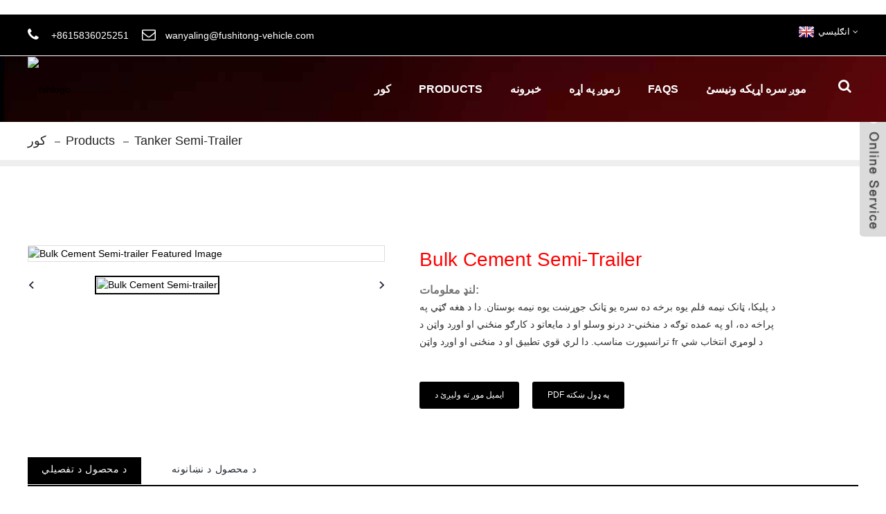

--- FILE ---
content_type: text/html; charset=UTF-8
request_url: https://www.fushitong-vehicle.com/ps/semi-trailer-for-transportation-of-powder-materials.html
body_size: 8898
content:
<!DOCTYPE html>
<html lang="ps"><body class=" prisna-wp-translate-translated-to-ps"><p>&#65279;

</p>
<meta http-equiv="Content-Type" content="text/html; charset=UTF-8"><title>Bulk Cement Semi-trailer factory and manufacturers | Fushitong</title><meta name="viewport" content="width=device-width,initial-scale=1,minimum-scale=1,maximum-scale=1,user-scalable=no"><link rel="apple-touch-icon-precomposed" href=""><meta name="format-detection" content="telephone=no"><meta name="apple-mobile-web-app-capable" content="yes"><meta name="apple-mobile-web-app-status-bar-style" content="black"><meta property="og:url" content="https://www.fushitong-vehicle.com/ps/semi-trailer-for-transportation-of-powder-materials.html"><meta property="og:title" content="Bulk Cement Semi-trailer"><meta property="og:description" content="&#1604;&#1608;&#1604;&#1607; &#1662;&#1604;&#1740;&#1705;&#1575;&#1548; &#1660;&#1575;&#1606;&#1705; &#1606;&#1610;&#1605;&#1607; &#1662;&#1607; &#1660;&#1744;&#1604;&#1585; &#1705;&#1740; &#1583; &#1662;&#1604;&#1740;&#1705;&#1575;&#1548; &#1660;&#1575;&#1606;&#1705; &#1606;&#1740;&#1605;&#1607; &#1601;&#1604;&#1605; &#1740;&#1608;&#1607; &#1576;&#1585;&#1582;&#1607; &#1583;&#1607; &#1587;&#1585;&#1607; &#1610;&#1608; &#1660;&#1575;&#1606;&#1705; &#1580;&#1608;&#1683;&#1690;&#1578; &#1610;&#1608;&#1607; &#1606;&#1610;&#1605;&#1607; &#1576;&#1608;&#1587;&#1578;&#1575;&#1606;.  &#1583;&#1575; &#1583; &#1607;&#1594;&#1607; &#1707;&#1660;&#1610; &#1662;&#1607; &#1662;&#1585;&#1575;&#1582;&#1607; &#1583;&#1607;&#1548; &#1575;&#1608; &#1662;&#1607; &#1593;&#1605;&#1583;&#1607; &#1578;&#1608;&#1707;&#1607; &#1583; &#1605;&#1606;&#1665;&#1606;&#1610;-&#1583; &#1583;&#1585;&#1606;&#1608; &#1608;&#1587;&#1604;&#1608; &#1575;&#1608; &#1583; &#1605;&#1575;&#1740;&#1593;&#1575;&#1578;&#1608; &#1583; &#1705;&#1575;&#1585;&#1707;&#1608; &#1605;&#1606;&#1665;&#1606;&#1610; &#1575;&#1608; &#1575;&#1608;&#1686;&#1583; &#1608;&#1575;&#1660;&#1606; &#1583; &#1578;&#1585;&#1575;&#1606;&#1587;&#1662;&#1608;&#1585;&#1578; &#1605;&#1606;&#1575;&#1587;&#1576;.  &#1583;&#1575; &#1604;&#1585;&#1610; &#1602;&#1608;&#1610; &#1578;&#1591;&#1576;&#1740;&#1602; &#1575;&#1608; &#1583; &#1604;&#1608;&#1605;&#1683;&#1610; ch &#1588;&#1610; ..."><meta property="og:type" content="product"><meta property="og:image" content="//cdnus.globalso.com/fushitong-vehicle/6b0c0882.jpg"><meta property="og:site_name" content="https://www.fushitong-vehicle.com/ps/"><link href="https://www.fushitong-vehicle.com//style/global/style.css" rel="stylesheet"><link href="//cdn.goodao.net/fushitong-vehicle/style/public/public.css" rel="stylesheet"><link rel="shortcut icon" href="//cdnus.globalso.com/fushitong-vehicle/favicon1.ico"><meta name="author" content="pat"><link rel="canonical" href="https://www.fushitong-vehicle.com/ps/semi-trailer-for-transportation-of-powder-materials.html"><meta name="description" itemprop="description" content="&#1604;&#1608;&#1604;&#1607; &#1662;&#1604;&#1740;&#1705;&#1575;&#1548; &#1660;&#1575;&#1606;&#1705; &#1606;&#1610;&#1605;&#1607; &#1662;&#1607; &#1660;&#1744;&#1604;&#1585; &#1705;&#1740; &#1583; &#1662;&#1604;&#1740;&#1705;&#1575;&#1548; &#1660;&#1575;&#1606;&#1705; &#1606;&#1740;&#1605;&#1607; &#1601;&#1604;&#1605; &#1740;&#1608;&#1607; &#1576;&#1585;&#1582;&#1607; &#1583;&#1607; &#1587;&#1585;&#1607; &#1610;&#1608; &#1660;&#1575;&#1606;&#1705; &#1580;&#1608;&#1683;&#1690;&#1578; &#1610;&#1608;&#1607; &#1606;&#1610;&#1605;&#1607; &#1576;&#1608;&#1587;&#1578;&#1575;&#1606;.  &#1583;&#1575; &#1583; &#1607;&#1594;&#1607; &#1707;&#1660;&#1610; &#1662;&#1607; &#1662;&#1585;&#1575;&#1582;&#1607; &#1583;&#1607;&#1548; &#1575;&#1608; &#1593;&#1605;&#1583;&#1578;&#1575;"><meta name="keywords" itemprop="keywords" content="bulk cement tank semi-trailer,bulker carrier semi-trailer,bulker tanker semi-trailer,lpg semi-trailer tanker,powder material semi-trailer,semi trailer,products,tanker semi-trailer"><div class="container">
  <header class="web_head"><div class="header-top">
      <section class="layout"><!--&#32852;&#31995;&#26041;&#24335;--><div class="gm-sep head-contact">
           <div class="head-phone"><a href="tel:+8615836025251"><span>+8615836025251</span></a></div>        <div class="head-email"><a href="mailto:wanyaling@fushitong-vehicle.com"><span>wanyaling@fushitong-vehicle.com</span></a></div>        </div>
        <!--&#22810;&#35821;&#35328;-->
         <div class="change-language ensemble">
  <div class="change-language-info">
    <div class="change-language-title medium-title">
       <div class="language-flag language-flag-en"><a href="https://www.fushitong-vehicle.com/ps/"><b class="country-flag"></b><span>&#1575;&#1606;&#1707;&#1604;&#1740;&#1587;&#1610;</span> </a></div>
       <b class="language-icon"></b> 
    </div>
	<div class="change-language-cont sub-content">
        <div class="empty"></div>
    </div>
  </div>
</div>
<!--theme198-->      </section></div>
    <nav class="nav_wrap"><figure class="logo"><a href="https://www.fushitong-vehicle.com/ps/">
                <img src="//cdnus.globalso.com/fushitong-vehicle/fshlogo.png" alt="fshlogo"></a></figure><div class="head-search">
        <div class="head-search-form">
          <form action="https://www.fushitong-vehicle.com/ps/index.php" method="get">
          <input class="search-ipt" type="text" placeholder="search..." name="s" id="s"><input type="hidden" name="cat" value="490"><input class="search-btn" type="submit" id="searchsubmit" value="&#61442;"></form>
        </div>
        <div class="search-toggle"></div>
      </div>
      <ul class="head_nav"><li><a href="https://www.fushitong-vehicle.com/ps/">&#1705;&#1608;&#1585;</a></li>
<li class="current-post-ancestor current-menu-parent"><a href="https://www.fushitong-vehicle.com/ps/products/">products</a>
<ul class="sub-menu"><li class="current-post-ancestor current-menu-parent"><a href="https://www.fushitong-vehicle.com/ps/tanker-semi-trailer-products/">Tanker Semi-trailer</a></li>
	<li><a href="https://www.fushitong-vehicle.com/ps/container-transport-semi-trailer-series-111/">Container Transport Semi-trailer</a></li>
	<li><a href="https://www.fushitong-vehicle.com/ps/low-flat-transport-products/">Low Flat Transport Semi-trailer</a></li>
	<li><a href="https://www.fushitong-vehicle.com/ps/dump-transportation-semi-trailer-series-5454/">Dump Truck Semi-trailer</a></li>
	<li><a href="https://www.fushitong-vehicle.com/ps/silo-type-semi-trailer-series/">Side Wall Open Semi-trailer</a></li>
	<li><a href="https://www.fushitong-vehicle.com/ps/rail-type-semi-trailer-series/">Fence Semi-traile</a></li>
	<li><a href="https://www.fushitong-vehicle.com/ps/wingspan-semi-trailer/">Wingspan Semi-trailer</a></li>
	<li><a href="https://www.fushitong-vehicle.com/ps/van-semi-trailer-series/">Van Semi-trailer</a></li>
	<li><a href="https://www.fushitong-vehicle.com/ps/semi-trailer-accessories/">Semi-trailer Accessories</a></li>
</ul></li>
<li><a href="https://www.fushitong-vehicle.com/ps/news/">&#1582;&#1576;&#1585;&#1608;&#1606;&#1607;</a></li>
<li><a href="https://www.fushitong-vehicle.com/ps/about-us/">&#1586;&#1605;&#1608;&#1686; &#1662;&#1607; &#1575;&#1683;&#1607;</a>
<ul class="sub-menu"><li><a href="https://www.fushitong-vehicle.com/ps/factory-tour/">&#1583; &#1601;&#1575;&#1576;&#1585;&#1610;&#1705;&#1744; &#1604;&#1683;&#1740;</a></li>
</ul></li>
<li><a href="https://www.fushitong-vehicle.com/ps/faqs/">FAQs</a></li>
<li><a href="https://www.fushitong-vehicle.com/ps/contact-us/">&#1605;&#1608;&#1686; &#1587;&#1585;&#1607; &#1575;&#1683;&#1740;&#1705;&#1607; &#1608;&#1606;&#1740;&#1587;&#1574;</a></li>
      </ul></nav></header><nav class="path_bar"><div class="layout">
    <ul class="path_nav"><li> <a itemprop="breadcrumb" href="https://www.fushitong-vehicle.com/">&#1705;&#1608;&#1585;</a></li><li> <a itemprop="breadcrumb" href="https://www.fushitong-vehicle.com/ps/products/" title="products">products</a> </li><li> <a itemprop="breadcrumb" href="https://www.fushitong-vehicle.com/ps/tanker-semi-trailer-products/" title="Tanker Semi-Trailer">Tanker Semi-Trailer</a> </li>
    </ul></div>
  </nav><section class="web_main page_main"><div class="layout"> 
     
      <!-- product info -->
      <section class="product-intro"><div class="product-view"> 
          <!-- Piliang S-->
                    <!-- Piliang E-->
                    <div class="product-image"> <a class="cloud-zoom" id="zoom1" data-zoom="adjustX:0, adjustY:0" href="//cdnus.globalso.com/fushitong-vehicle/6b0c0882.jpg"> <img src="//cdnus.globalso.com/fushitong-vehicle/6b0c0882.jpg" itemprop="image" title="" alt="Bulk Cement Semi-trailer Featured Image" style="width:100%"></a> </div>
                    <div style="position:relative; width:100%;">
            <div class="image-additional">
              <ul class="swiper-wrapper"><li class="swiper-slide image-item current"> <a class="cloud-zoom-gallery item" href="//cdnus.globalso.com/fushitong-vehicle/6b0c0882.jpg" data-zoom="useZoom:zoom1, smallImage://cdnus.globalso.com/fushitong-vehicle/6b0c0882.jpg" title=""><img src="//cdnus.globalso.com/fushitong-vehicle/6b0c0882-300x300.jpg" alt="Bulk Cement Semi-trailer"></a> </li>
                                <li class="swiper-slide image-item "> <a class="cloud-zoom-gallery item" href="//cdnus.globalso.com/fushitong-vehicle/6c0583b6.jpg" data-zoom="useZoom:zoom1, smallImage://cdnus.globalso.com/fushitong-vehicle/6c0583b6.jpg" title=""><img src="//cdnus.globalso.com/fushitong-vehicle/6c0583b6-300x300.jpg" alt="Bulk Cement Semi-trailer"></a> </li>
                                <li class="swiper-slide image-item "> <a class="cloud-zoom-gallery item" href="//cdnus.globalso.com/fushitong-vehicle/479a333a.jpg" data-zoom="useZoom:zoom1, smallImage://cdnus.globalso.com/fushitong-vehicle/479a333a.jpg" title=""><img src="//cdnus.globalso.com/fushitong-vehicle/479a333a-300x300.jpg" alt="Bulk Cement Semi-trailer"></a> </li>
                                <li class="swiper-slide image-item "> <a class="cloud-zoom-gallery item" href="//cdnus.globalso.com/fushitong-vehicle/63d39892.jpg" data-zoom="useZoom:zoom1, smallImage://cdnus.globalso.com/fushitong-vehicle/63d39892.jpg" title=""><img src="//cdnus.globalso.com/fushitong-vehicle/63d39892-300x300.jpg" alt="Bulk Cement Semi-trailer"></a> </li>
                                <li class="swiper-slide image-item "> <a class="cloud-zoom-gallery item" href="//cdnus.globalso.com/fushitong-vehicle/2fa3c371.jpg" data-zoom="useZoom:zoom1, smallImage://cdnus.globalso.com/fushitong-vehicle/2fa3c371.jpg" title=""><img src="//cdnus.globalso.com/fushitong-vehicle/2fa3c371-300x300.jpg" alt="Bulk Cement Semi-trailer"></a> </li>
                                <li class="swiper-slide image-item "> <a class="cloud-zoom-gallery item" href="//cdnus.globalso.com/fushitong-vehicle/3023a9a7.jpg" data-zoom="useZoom:zoom1, smallImage://cdnus.globalso.com/fushitong-vehicle/3023a9a7.jpg" title=""><img src="//cdnus.globalso.com/fushitong-vehicle/3023a9a7-300x300.jpg" alt="Bulk Cement Semi-trailer"></a> </li>
                                <li class="swiper-slide image-item "> <a class="cloud-zoom-gallery item" href="//cdnus.globalso.com/fushitong-vehicle/0e06618a.jpg" data-zoom="useZoom:zoom1, smallImage://cdnus.globalso.com/fushitong-vehicle/0e06618a.jpg" title=""><img src="//cdnus.globalso.com/fushitong-vehicle/0e06618a-300x300.jpg" alt="Bulk Cement Semi-trailer"></a> </li>
                              </ul><div class="swiper-pagination swiper-pagination-white"></div>
            </div>
            <div class="swiper-button-next swiper-button-white"></div>
            <div class="swiper-button-prev swiper-button-white"></div>
          </div>
        </div>
        <section class="product-summary"><h2 class="page_title">Bulk Cement Semi-trailer</h2>
          <div class="product-meta">
            <h3>&#1604;&#1606;&#1673; &#1605;&#1593;&#1604;&#1608;&#1605;&#1575;&#1578;:</h3>
            <p>&#1583; &#1662;&#1604;&#1740;&#1705;&#1575;&#1548; &#1660;&#1575;&#1606;&#1705; &#1606;&#1740;&#1605;&#1607; &#1601;&#1604;&#1605; &#1740;&#1608;&#1607; &#1576;&#1585;&#1582;&#1607; &#1583;&#1607; &#1587;&#1585;&#1607; &#1610;&#1608; &#1660;&#1575;&#1606;&#1705; &#1580;&#1608;&#1683;&#1690;&#1578; &#1610;&#1608;&#1607; &#1606;&#1610;&#1605;&#1607; &#1576;&#1608;&#1587;&#1578;&#1575;&#1606;.  &#1583;&#1575; &#1583; &#1607;&#1594;&#1607; &#1707;&#1660;&#1610; &#1662;&#1607; &#1662;&#1585;&#1575;&#1582;&#1607; &#1583;&#1607;&#1548; &#1575;&#1608; &#1662;&#1607; &#1593;&#1605;&#1583;&#1607; &#1578;&#1608;&#1707;&#1607; &#1583; &#1605;&#1606;&#1665;&#1606;&#1610;-&#1583; &#1583;&#1585;&#1606;&#1608; &#1608;&#1587;&#1604;&#1608; &#1575;&#1608; &#1583; &#1605;&#1575;&#1740;&#1593;&#1575;&#1578;&#1608; &#1583; &#1705;&#1575;&#1585;&#1707;&#1608; &#1605;&#1606;&#1665;&#1606;&#1610; &#1575;&#1608; &#1575;&#1608;&#1686;&#1583; &#1608;&#1575;&#1660;&#1606; &#1583; &#1578;&#1585;&#1575;&#1606;&#1587;&#1662;&#1608;&#1585;&#1578; &#1605;&#1606;&#1575;&#1587;&#1576;.  &#1583;&#1575; &#1604;&#1585;&#1610; &#1602;&#1608;&#1610; &#1578;&#1591;&#1576;&#1740;&#1602; &#1575;&#1608; &#1583; &#1605;&#1606;&#1665;&#1606;&#1740; &#1575;&#1608; &#1575;&#1608;&#1686;&#1583; &#1608;&#1575;&#1660;&#1606; fr &#1583; &#1604;&#1608;&#1605;&#1683;&#1610; &#1575;&#1606;&#1578;&#1582;&#1575;&#1576; &#1588;&#1610;</p>
            <br></div>
          <div class="product-btn-wrap"> <a href="javascript:" onclick="showMsgPop();" class="email">&#1575;&#1740;&#1605;&#1740;&#1604; &#1605;&#1608;&#1686; &#1578;&#1607; &#1608;&#1604;&#1610;&#1686;&#1574; &#1583; </a> <a href="https://www.fushitong-vehicle.com/ps/wp-content/plugins/down-as-pdf/generate.php?id=1232" target="_blank" rel="external nofollow" class="pdf">PDF &#1662;&#1607; &#1673;&#1608;&#1604; &#1690;&#1705;&#1578;&#1607;</a> </div>
          <div class="share-this">
            <div class="addthis_sharing_toolbox"></div>
            </div>
        </section></section><section class="tab-content-wrap product-detail"><div class="tab-title-bar detail-tabs">
          <h2 class="tab-title title current"><span>&#1583; &#1605;&#1581;&#1589;&#1608;&#1604; &#1583; &#1578;&#1601;&#1589;&#1740;&#1604;&#1610;</span></h2>
                                                  <h2 class="tab-title title"><span>&#1583; &#1605;&#1581;&#1589;&#1608;&#1604; &#1583; &#1606;&#1690;&#1575;&#1606;&#1608;&#1606;&#1607;</span></h2>
                  </div>
        <section class="tab-panel-wrap"><section class="tab-panel disabled entry"><section class="tab-panel-content"><p>&#1604;&#1608;&#1604;&#1607; &#1662;&#1604;&#1740;&#1705;&#1575;&#1548; &#1660;&#1575;&#1606;&#1705; &#1606;&#1740;&#1605;&#1607; &#1576;&#1608;&#1587;&#1578;&#1575;&#1606;</p>
<p>&#1583; &#1662;&#1604;&#1740;&#1705;&#1575;&#1548; &#1660;&#1575;&#1606;&#1705; &#1606;&#1740;&#1605;&#1607; &#1601;&#1604;&#1605; &#1740;&#1608;&#1607; &#1576;&#1585;&#1582;&#1607; &#1583;&#1607; &#1587;&#1585;&#1607; &#1610;&#1608; &#1660;&#1575;&#1606;&#1705; &#1580;&#1608;&#1683;&#1690;&#1578; &#1610;&#1608;&#1607; &#1606;&#1610;&#1605;&#1607; &#1576;&#1608;&#1587;&#1578;&#1575;&#1606;.  &#1583;&#1575; &#1583; &#1607;&#1594;&#1607; &#1707;&#1660;&#1610; &#1662;&#1607; &#1662;&#1585;&#1575;&#1582;&#1607; &#1583;&#1607;&#1548; &#1575;&#1608; &#1662;&#1607; &#1593;&#1605;&#1583;&#1607; &#1578;&#1608;&#1707;&#1607; &#1583; &#1605;&#1606;&#1665;&#1606;&#1610;-&#1583; &#1583;&#1585;&#1606;&#1608; &#1608;&#1587;&#1604;&#1608; &#1575;&#1608; &#1583; &#1605;&#1575;&#1740;&#1593;&#1575;&#1578;&#1608; &#1583; &#1705;&#1575;&#1585;&#1707;&#1608; &#1605;&#1606;&#1665;&#1606;&#1610; &#1575;&#1608; &#1575;&#1608;&#1686;&#1583; &#1608;&#1575;&#1660;&#1606; &#1583; &#1578;&#1585;&#1575;&#1606;&#1587;&#1662;&#1608;&#1585;&#1578; &#1605;&#1606;&#1575;&#1587;&#1576;.  &#1583;&#1575; &#1604;&#1585;&#1610; &#1602;&#1608;&#1610; &#1578;&#1591;&#1576;&#1740;&#1602; &#1575;&#1608; &#1583; &#1605;&#1606;&#1665;&#1606;&#1740; &#1575;&#1608; &#1575;&#1608;&#1686;&#1583; &#1608;&#1575;&#1660;&#1606; &#1576;&#1575;&#1585; &#1608;&#1683;&#1608;&#1606;&#1705;&#1608; &#1605;&#1608;&#1660;&#1585;&#1608; &#1583; &#1604;&#1608;&#1605;&#1683;&#1610; &#1575;&#1606;&#1578;&#1582;&#1575;&#1576; &#1588;&#1610;.</p>
<p>&#1583; &#1605;&#1575;&#1610;&#1593; &#1605;&#1608;&#1575;&#1583;&#1608; &#1669;&#1582;&#1607; &#1604;&#1705;&#1607; &#1604;&#1607; &#1662;&#1660;&#1585;&#1608;&#1604;&#1608;&#1548; &#1582;&#1575;&#1608;&#1585;&#1608;&#1548; &#1673;&#1610;&#1586;&#1604;&#1548; &#1606;&#1576;&#1575;&#1578;&#1610; &#1594;&#1608;&#1683;&#1610;&#1548; &#1582;&#1608;&#1585;&#1575;&#1705;&#1610; &#1594;&#1608;&#1683;&#1610;&#1548; &#1583; &#1583;&#1585;&#1606;&#1608; &#1578;&#1744;&#1604;&#1608;&#1548; &#1583; &#1584;&#1594;&#1575;&#1604; &#1604;&#1607; &#1602;&#1591;&#1585;&#1575;&#1606; &#1575;&#1608; &#1594;&#1740;&#1585; &#1606;&#1601;&#1578;&#1610; &#1578;&#1608;&#1705;&#1608; &#1583; &#1604;&#1744;&#1686;&#1583; &#1585;&#1575;&#1604;&#1744;&#1686;&#1583; &#1604;&#1662;&#1575;&#1585;&#1607; &#1605;&#1606;&#1575;&#1587;&#1576;&#1607; &#1583;&#1607;.</p>
<p>&#1665;&#1575;&#1606;&#1707;&#1683;&#1606;&#1744;: 1. &#1583; &#1575;&#1604;&#1605;&#1608;&#1606;&#1610;&#1605;&#1608; &#1583; &#1575;&#1604;&#1740;&#1575;&#1688; / Q345R &#1705;&#1575;&#1585;&#1576;&#1606; &#1601;&#1608;&#1604;&#1575;&#1583;&#1608; &#1660;&#1575;&#1606;&#1705; &#1605;&#1608;&#1575;&#1583;&#1548; &#1670;&#1744; &#1583; 7mm &#1662;&#1608;&#1585;&#1578;&#1607; &#1590;&#1582;&#1575;&#1605;&#1578;</p>
<p>2. &#1583; &#1607;&#1608;&#1575;&#1610;&#1610; &#1705;&#1669;&#1608;&#1683;&#1607; &#1578;&#1593;&#1604;&#1740;&#1602; &#1575;&#1582;&#1578;&#1740;&#1575;&#1585;&#1610;</p>
<p>&#1660;&#1575;&#1606;&#1705; &#1660;&#1608;&#1705;: 40cbm&#1548; &#1588;&#1575;&#1608;&#1582;&#1608;&#1575; 20 &#1660;&#1606;&#1607; &#1608;&#1586;&#1606; &#1583; &#1662;&#1608;&#1585;&#1578;&#1607; &#1705;&#1744;&#1583;&#1608;.  (&#1587;&#1585;&#1607; &#1583; &#1608;&#1683;&#1608; &#1575;&#1608; &#1610;&#1575; &#1604;&#1608;&#1610;&#1608; &#1592;&#1585;&#1601;&#1740;&#1578; &#1605;&#1608;&#1580;&#1608;&#1583; &#1606;&#1608;&#1585; &#1660;&#1575;&#1606;&#1705;)</p>
<p>&#1660;&#1575;&#1606;&#1705; &#1605;&#1608;&#1575;&#1583;: &#1583; &#1575;&#1604;&#1605;&#1608;&#1606;&#1610;&#1605;&#1608; &#1583; &#1575;&#1604;&#1740;&#1575;&#1688; &#1740;&#1575; Q345R &#1604;&#1608;&#1604;&#1607; &#1662;&#1604;&#1740;&#1705;&#1575;&#1548;</p>
<p>&#1583; &#1578;&#1601;&#1578;&#1740;&#1588;: &#1660;&#1608;&#1604; &#1660;&#1575;&#1606;&#1705;&#1608;&#1606;&#1607; &#1578;&#1607; &#1583; &#1670;&#1610;&#1606; &#1583; &#1605;&#1593;&#1610;&#1575;&#1585;&#1610; GB150 &#1605;&#1582;&#1744; manufacturered &#1583;&#1610;&#1548; &#1575;&#1608; &#1583; &#1607;&#1608;&#1575;&#1548; &#1575;&#1608;&#1576;&#1608;&#1548; X-ray &#1575;&#1608; &#1587;&#1585;&#1607; &#1576;&#1575;&#1585; &#1605;&#1582;&#1705;&#1744; &#1583; &#1575;&#1608;&#1585; &#1583; &#1673;&#1586;&#1608; &#1583; &#1660;&#1608;&#1604;&#1608; &#1575;&#1586;&#1605;&#1608;&#1604;.</p>
<p>&#1575;&#1589;&#1604;&#1610; &#1576;&#1575;&#1586;&#1575;&#1585;: &#1586;&#1605;&#1608;&#1686; compactor &#1583; &#1705;&#1579;&#1575;&#1601;&#1575;&#1578;&#1608; &#1605;&#1608;&#1660;&#1585; &#1662;&#1607; &#1662;&#1585;&#1575;&#1582;&#1607; &#1578;&#1608;&#1707;&#1607; &#1662;&#1607; &#1575;&#1601;&#1585;&#1740;&#1602;&#1575; &#1705;&#1744;&#1548; N. &amp; S. &#1575;&#1605;&#1585;&#1740;&#1705;&#1575;&#1548; &#1605;&#1606;&#1665;&#1606;&#1610; &#1582;&#1578;&#1740;&#1665; &#1575;&#1608; &#1575;&#1587;&#1740;&#1575; &#1583; &#1607;&#1744;&#1608;&#1575;&#1583;&#1608;&#1606;&#1608; &#1705;&#1744; &#1662;&#1604;&#1608;&#1585;&#1604; &#1705;&#1610;&#1686;&#1610;.</p>
<p>&#1583; &#1583;&#1744; &#1604;&#1683;&#1741; &#1662;&#1607; &#1660;&#1575;&#1606;&#1705; &#1606;&#1610;&#1605;&#1607; &#1576;&#1608;&#1587;&#1578;&#1575;&#1606; 1.Function:</p>
<p>&#1583;&#1575; &#1604;&#1683;&#1741; &#1662;&#1607; &#1606;&#1610;&#1605;&#1607; &#1601;&#1604;&#1605; &#1740;&#1608;&#1607; &#1576;&#1585;&#1582;&#1607; &#1583;&#1607; &#1583; &#1660;&#1575;&#1606;&#1705; &#1673;&#1608;&#1604;&#1607; &#1591;&#1585;&#1581;&#1548; &#1670;&#1744; &#1583; &#1583;&#1607; &#1604;&#1662;&#1575;&#1585;&#1607; &#1583; &#1578;&#1585;&#1575;&#1606;&#1587;&#1662;&#1608;&#1585;&#1578; ofAsphalt / &#1602;&#1591;&#1585;&#1575;&#1606; / &#1662;&#1744;&#1670; / &#1583;&#1740;&#1608;&#1575;&#1585;&#1607;&#1575; &#1605;&#1606;&#1575;&#1587;&#1576;.</p>
<p>&#1576;&#1585;&#1587;&#1744;&#1585;&#1607; &#1662;&#1585; &#1583;&#1744;&#1548; &#1605;&#1608;&#1686; &#1607;&#1605; &#1583; &#1580;&#1608;&#1683;&#1608;&#1606;&#1705;&#1610; &#1660;&#1575;&#1606;&#1705;&#1585; &#1583; &#1578;&#1740;&#1604;&#1608; / &#1583;&#1740;&#1586;&#1604; / &#1583; &#1578;&#1740;&#1604;&#1608; / Gasoil / &#1662;&#1660;&#1585;&#1608;&#1604;&#1608; / &#1580;&#1660; &#1578;&#1740;&#1604;&#1608; / &#1662;&#1591;&#1585;&#1608;&#1604; / &#1583; &#1582;&#1575;&#1608;&#1585;&#1608; / &#1606;&#1576;&#1575;&#1578;&#1610; &#1594;&#1608;&#1683;&#1610; / Edible &#1583; &#1578;&#1740;&#1604;&#1608; / &#1583;&#1585;&#1575;&#1606;&#1607; &#1578;&#1744;&#1604; / &#1594;&#1608;&#1683;&#1610; / (Coal tar) &#1575;&#1608; &#1594;&#1740;&#1585; &#1583; &#1578;&#1740;&#1604;&#1608; &#1583; &#1605;&#1581;&#1589;&#1608;&#1604;&#1575;&#1578;&#1608; &#1604;&#1705;&#1607; &#1588;&#1585;&#1575;&#1576; &#1606;&#1610;&#1605;&#1607; &#1576;&#1608;&#1587;&#1578;&#1575;&#1606; &#1548; &#1575;&#1604;&#1673;&#1607;&#1610;&#1673;&#1548; &#1576;&#1740;&#1606;&#1586;&#1740;&#1606; &#1575;&#1608; &#1606;&#1608;&#1585;&#1608; &#1605;&#1575;&#1610;&#1593; &#1605;&#1608;&#1575;&#1583;.  &#1662;&#1607; &#1662;&#1585;&#1575;&#1582;&#1607; &#1705;&#1670;&#1607; &#1662;&#1607; &#1576;&#1744;&#1604;&#1575;&#1576;&#1744;&#1604;&#1608; &#1578;&#1585;&#1575;&#1606;&#1587;&#1662;&#1608;&#1585;&#1578; &#1608;&#1575;&#1581;&#1583;&#1608;&#1606;&#1607;&#1548; &#1583; &#1578;&#1740;&#1604;&#1608; &#1575;&#1608; &#1740;&#1575; &#1583; &#1578;&#1740;&#1604;&#1608; &#1583; &#1605;&#1585;&#1705;&#1586;&#1608;&#1606;&#1608; &#1575;&#1608; &#1606;&#1608;&#1585;&#1608; &#1604;&#1608;&#1688;&#1587;&#1578;&#1610;&#1705;&#1610; &#1589;&#1606;&#1575;&#1740;&#1593;&#1608; &#1705;&#1575;&#1585;&#1608;&#1604;.</p>
<p align="justify">&nbsp;&#1605;&#1607;&#1585;&#1576;&#1575;&#1606;&#1610; &#1606;&#1608;&#1660;: &#1662;&#1608;&#1585;&#1578;&#1607; &#1583; &#1662;&#1575;&#1585;&#1575;&#1605;&#1610;&#1660;&#1585; &#1610;&#1608;&#1575;&#1586;&#1744; &#1583; &#1582;&#1662;&#1604; &#1585;&#1740;&#1575;&#1587;&#1578;&#1608;&#1606;&#1607; &#1583;&#1740;&#1548; &#1662;&#1607; &#1662;&#1575;&#1605; &#1705;&#1744; &#1583; &#1605;&#1582;&#1578;&#1604;&#1601;&#1608; &#1607;&#1740;&#1608;&#1575;&#1583;&#1608;&#1606;&#1608; &#1605;&#1582;&#1578;&#1604;&#1601;&#1608; &#1587;&#1683;&#1705; &#1583; &#1582;&#1608;&#1606;&#1583;&#1740;&#1578;&#1608;&#1576; &#1602;&#1608;&#1575;&#1593;&#1583;&#1548; defferent &#1605;&#1602;&#1585;&#1585;&#1575;&#1578; &#1604;&#1585;&#1610;&#1548; &#1583; &#1605;&#1582;&#1578;&#1604;&#1601;&#1608; &#1587;&#1683;&#1705; conditions.We &#1705;&#1608;&#1604;&#1575;&#1740; &#1583;&#1740;&#1608;&#1575;&#1585;&#1607;&#1575; &#1660;&#1575;&#1606;&#1705;&#1585; &#1606;&#1610;&#1605;&#1607; &#1576;&#1608;&#1587;&#1578;&#1575;&#1606; &#1605;&#1582;&#1578;&#1604;&#1601;&#1608; &#1602;&#1740;&#1585; &#1582;&#1662;&#1604; sepecial &#1581;&#1575;&#1604;&#1578; &#1587;&#1585;&#1607; &#1587;&#1605; &#1578;&#1608;&#1604;&#1740;&#1583;.</p>
<p>&#1575;&#1582;&#1578;&#1740;&#1575;&#1585;&#1610; &#1576;&#1585;&#1582;&#1610; &#1587;&#1578;&#1575;&#1587;&#1608; &#1604;&#1662;&#1575;&#1585;&#1607; &#1594;&#1608;&#1585;&#1607; &#1705;&#1683;&#1607;:</p>
<p>1. Axle &#1705;&#1605;&#1740;&#1578;: 2 &#1575;&#1705;&#1587;&#1604; 3 &#1575;&#1705;&#1587;&#1604; 4 &#1575;&#1705;&#1587;&#1604; <br>
2. &#1660;&#1608;&#1705;: 10 &#1605;&#1705;&#1593;&#1576; &#1605;&#1578;&#1585;&#1607; &#1669;&#1582;&#1607; &#1578;&#1585; 70 &#1605;&#1578;&#1585;&#1607; &#1605;&#1705;&#1593;&#1576;</p>
<p>3. Axle &#1606;&#1690;&#1744;: FUWA / BPW &#1575;&#1608; &#1583; &#1606;&#1608; &#1587;&#1585;&#1607; &#1587;&#1585;&#1607; &#1576;&#1610;&#1607; diffefrence &#1587;&#1578;&#1575;&#1587;&#1608; &#1583; &#1575;&#1683;&#1578;&#1740;&#1575; &#1604;&#1607; &#1582;&#1608;&#1575; &#1583; &#1605;&#1582;&#1578;&#1604;&#1601;&#1608; tonnages. <br>
4. &#1583; &#1578;&#1593;&#1604;&#1740;&#1602;: &#1607;&#1608;&#1575;&#1610;&#1610; &#1578;&#1593;&#1604;&#1740;&#1602;&#1548; &#1605;&#1587;&#1578;&#1585;&#1610; (&#1583; &#1662;&#1575;&#1724;&#1740; &#1583; &#1662;&#1587;&#1585;&#1604;&#1610; &#1583; &#1578;&#1593;&#1604;&#1740;&#1602;)&#1548; bogie &#1578;&#1593;&#1604;&#1740;&#1602;&#1548; &#1575;&#1608; &#1583;&#1575;&#1587;&#1740; &#1606;&#1608;&#1585; <br>
5. &#1605;&#1608;&#1575;&#1583;: &#1583; &#1705;&#1575;&#1585;&#1576;&#1606; &#1583; &#1662;&#1608;&#1604;&#1575;&#1583;&#1608; / &#1575;&#1604;&#1605;&#1608;&#1606;&#1740;&#1605; / &#1604;&#1608;&#1604;&#1607; &#1662;&#1604;&#1740;&#1705;&#1575;&#1548; &#1605;&#1575;&#1583;&#1610;</p>
<!--<div id="downaspdf">
                    <a title="Download this Product as PDF" href="/downloadpdf.php?id=1232" rel="external nofollow"><span>Download as PDF</span></a>
                </div>-->                            <div class="clear"></div>
                                                        <hr><li><b>&#1605;&#1582;&#1705;&#1740;&#1606;&#1740;: </b>
                <a href="https://www.fushitong-vehicle.com/ps/container-transport-semi-trailer-container.html" rel="prev">&#1604;&#1608;&#1690;&#1740; &#1583; &#1578;&#1585;&#1575;&#1606;&#1587;&#1662;&#1608;&#1585;&#1578; &#1606;&#1740;&#1605;&#1607; &#1576;&#1608;&#1587;&#1578;&#1575;&#1606; &#1604;&#1608;&#1690;&#1740;</a>              </li>
              <li><b>&#1576;&#1604;:</b>
                <a href="https://www.fushitong-vehicle.com/ps/lifting-type-powder-tank-semitrailer.html" rel="next">Bulk Cement Dump Tanker Semi Trailer</a>              </li>
              <hr></section></section><section class="tab-panel disabled entry"><section class="tab-panel-content"><li><a href="https://www.fushitong-vehicle.com/ps/bulk-cement-tank-semi-trailer/" rel="tag">&#1583; &#1581;&#1580;&#1605; &#1583; &#1587;&#1605;&#1606;&#1660;&#1608; &#1660;&#1575;&#1606;&#1705; &#1606;&#1610;&#1605;&#1607; &#1576;&#1608;&#1587;&#1578;&#1575;&#1606; </a></li><li><a href="https://www.fushitong-vehicle.com/ps/bulker-carrier-semi-trailer/" rel="tag">Bulker &#1608;&#1683;&#1608;&#1606;&#1705;&#1744; &#1606;&#1610;&#1605;&#1607; &#1576;&#1608;&#1587;&#1578;&#1575;&#1606;</a></li><li><a href="https://www.fushitong-vehicle.com/ps/bulker-tanker-semi-trailer/" rel="tag">Bulker &#1660;&#1575;&#1606;&#1705;&#1585; &#1606;&#1610;&#1605;&#1607; &#1576;&#1608;&#1587;&#1578;&#1575;&#1606;</a></li><li><a href="https://www.fushitong-vehicle.com/ps/lpg-semi-trailer-tanker/" rel="tag">&#1575;&#1608;&#1576;&#1604;&#1606; &#1606;&#1610;&#1605;&#1607; &#1576;&#1608;&#1587;&#1578;&#1575;&#1606; &#1660;&#1575;&#1606;&#1705;&#1585; </a></li><li><a href="https://www.fushitong-vehicle.com/ps/powder-material-semi-trailer/" rel="tag">&#1662;&#1608;&#1673;&#1585; &#1583; &#1605;&#1608;&#1575;&#1583;&#1608; &#1606;&#1610;&#1605;&#1607; &#1576;&#1608;&#1587;&#1578;&#1575;&#1606; </a></li><li><a href="https://www.fushitong-vehicle.com/ps/semi-trailer/" rel="tag">&#1606;&#1610;&#1605;&#1607; &#1576;&#1608;&#1587;&#1578;&#1575;&#1606;</a></li>            </section></section></section></section><section id="send-email" class="inquiry-form-wrap ct-inquiry-form"><script type="text/javascript" src="//www.globalso.site/form.js"></script><div class="ad_prompt">&#1583;&#1604;&#1578;&#1607; &#1582;&#1662;&#1604; &#1662;&#1740;&#1594;&#1575;&#1605; &#1608;&#1604;&#1740;&#1705;&#1574; &#1575;&#1608; &#1605;&#1608;&#1686; &#1578;&#1607; &#1583;&#1575; &#1608;&#1575;&#1587;&#1578;&#1608;&#1610;</div></section><div class="goods-may-like">
        <h2 class="title">&#1605;&#1581;&#1589;&#1608;&#1575;&#1604;&#1578; &#1705;&#1578;&#1707;&#1608;&#1585;&#1740;&#1608; &#1705;&#1744;</h2>
        <div class="good-slider-wrap">
            <div class="good-slider">
        <ul class="swiper-wrapper"><li class="swiper-slide product_item">
            <figure><span class="item_img"> <img src="//cdnus.globalso.com/fushitong-vehicle/a7fb1670-300x300.jpg" alt="&#1604;&#1608;&#1690;&#1740; &#1583; &#1578;&#1585;&#1575;&#1606;&#1587;&#1662;&#1608;&#1585;&#1578; &#1606;&#1740;&#1605;&#1607; &#1576;&#1608;&#1587;&#1578;&#1575;&#1606; &#1583;&#1608;&#1607; &#1605;&#1581;&#1608;&#1585;"><a href="https://www.fushitong-vehicle.com/ps/container-transport-semi-trailer-two-axis.html" title="container transport semi-trailer two axis"></a> </span>
              <figcaption><h3 class="item_title"><a href="https://www.fushitong-vehicle.com/ps/container-transport-semi-trailer-two-axis.html" title="&#1604;&#1608;&#1690;&#1740; &#1583; &#1578;&#1585;&#1575;&#1606;&#1587;&#1662;&#1608;&#1585;&#1578; &#1606;&#1740;&#1605;&#1607; &#1576;&#1608;&#1587;&#1578;&#1575;&#1606; &#1583;&#1608;&#1607; &#1605;&#1581;&#1608;&#1585;">&#1604;&#1608;&#1690;&#1740; &#1583; &#1578;&#1585;&#1575;&#1606;&#1587;&#1662;&#1608;&#1585;&#1578; &#1606;&#1740;&#1605;&#1607; &#1576;&#1608;&#1587;&#1578;&#1575;&#1606; &#1583;&#1608;&#1607; &#1605;&#1581;&#1608;&#1585;</a></h3>
                 
              </figcaption></figure></li>
                    <li class="swiper-slide product_item">
            <figure><span class="item_img"> <img src="//cdnus.globalso.com/fushitong-vehicle/5a1b5fba-300x300.jpg" alt="Stainless Steel Liquid Tank  Semi Trailer"><a href="https://www.fushitong-vehicle.com/ps/stainless-steel-non-insulated-liquid-tank-semitraile.html" title="Stainless Steel Liquid Tank  Semi Trailer"></a> </span>
              <figcaption><h3 class="item_title"><a href="https://www.fushitong-vehicle.com/ps/stainless-steel-non-insulated-liquid-tank-semitraile.html" title="Stainless Steel Liquid Tank  Semi Trailer">Stainless Steel Liquid Tank  Semi Trailer</a></h3>
                 
              </figcaption></figure></li>
                    <li class="swiper-slide product_item">
            <figure><span class="item_img"> <img src="//cdnus.globalso.com/fushitong-vehicle/e755ce99-300x300.jpg" alt="&#1607;&#1608;&#1575;&#1585;&#1608; &#1673;&#1608;&#1604;"><a href="https://www.fushitong-vehicle.com/ps/flat-type.html" title="flat type"></a> </span>
              <figcaption><h3 class="item_title"><a href="https://www.fushitong-vehicle.com/ps/flat-type.html" title="&#1607;&#1608;&#1575;&#1585;&#1608; &#1673;&#1608;&#1604;">&#1607;&#1608;&#1575;&#1585;&#1608; &#1673;&#1608;&#1604;</a></h3>
                 
              </figcaption></figure></li>
                    <li class="swiper-slide product_item">
            <figure><span class="item_img"> <img src="//cdnus.globalso.com/fushitong-vehicle/d2c5a277-300x300.jpg" alt="Side wall open semi-trailer"><a href="https://www.fushitong-vehicle.com/ps/fenced-semi-trailer.html" title="Side wall open semi-trailer"></a> </span>
              <figcaption><h3 class="item_title"><a href="https://www.fushitong-vehicle.com/ps/fenced-semi-trailer.html" title="Side wall open semi-trailer">Side wall open semi-trailer</a></h3>
                 
              </figcaption></figure></li>
                    <li class="swiper-slide product_item">
            <figure><span class="item_img"> <img src="//cdnus.globalso.com/fushitong-vehicle/5606e857-300x300.jpg" alt="&#1576;&#1608;&#1587;&#1578;&#1575;&#1606; &#1606;&#1575;&#1606;&#1608;&#1575;&#1740;&#1740;"><a href="https://www.fushitong-vehicle.com/ps/trailer-accessories.html" title="Trailer Accessories"></a> </span>
              <figcaption><h3 class="item_title"><a href="https://www.fushitong-vehicle.com/ps/trailer-accessories.html" title="&#1576;&#1608;&#1587;&#1578;&#1575;&#1606; &#1606;&#1575;&#1606;&#1608;&#1575;&#1740;&#1740;">&#1576;&#1608;&#1587;&#1578;&#1575;&#1606; &#1606;&#1575;&#1606;&#1608;&#1575;&#1740;&#1740;</a></h3>
                 
              </figcaption></figure></li>
                    <li class="swiper-slide product_item">
            <figure><span class="item_img"> <img src="//cdnus.globalso.com/fushitong-vehicle/bb250c1e-300x300.jpg" alt="&#1583; &#1705;&#1608;&#1670;&#1606;&#1740;&#1608; Goose &#1594;&#1575;&#1683;&#1607; &#1660;&#1610;&#1660;&#1607; &#1607;&#1608;&#1575;&#1585;&#1608; &#1578;&#1585;&#1575;&#1606;&#1587;&#1662;&#1608;&#1585;&#1578; semitrailer"><a href="https://www.fushitong-vehicle.com/ps/small-gooseneck-low-flat-transport-semi-trailer.html" title="Small goose neck low flat transportation semitrailer"></a> </span>
              <figcaption><h3 class="item_title"><a href="https://www.fushitong-vehicle.com/ps/small-gooseneck-low-flat-transport-semi-trailer.html" title="&#1583; &#1705;&#1608;&#1670;&#1606;&#1740;&#1608; Goose &#1594;&#1575;&#1683;&#1607; &#1660;&#1610;&#1660;&#1607; &#1607;&#1608;&#1575;&#1585;&#1608; &#1578;&#1585;&#1575;&#1606;&#1587;&#1662;&#1608;&#1585;&#1578; semitrailer">&#1583; &#1705;&#1608;&#1670;&#1606;&#1740;&#1608; Goose &#1594;&#1575;&#1683;&#1607; &#1660;&#1610;&#1660;&#1607; &#1607;&#1608;&#1575;&#1585;&#1608; &#1578;&#1585;&#1575;&#1606;&#1587;&#1662;&#1608;&#1585;&#1578; semitr ...</a></h3>
                 
              </figcaption></figure></li>
                            </ul></div>
            <div class="good-next swiper-button-white"></div>
            <div class="good-prev swiper-button-white"></div>
            <div class="good-buttons swiper-pagination-white"></div>
          </div>
      </div>
  </div>
</section><div class="clear"></div>
<footer class="web_footer"><section class="index_inquiry_container wow lightSpeedIn" style="background-image:url(//cdn.goodao.net/fushitong-vehicle/aa192b40.jpg)"><div class="inquiry_title">&#1605;&#1608;&#1686; &#1587;&#1585;&#1607; &#1575;&#1683;&#1740;&#1705;&#1607; &#1608;&#1606;&#1740;&#1587;&#1574;</div>
      <p class="inquiry_text">&#1705;&#1607; &#1578;&#1575;&#1587;&#1608; &#1662;&#1607; &#1582;&#1662;&#1604;&#1608; &#1578;&#1608;&#1604;&#1610;&#1583;&#1575;&#1578;&#1608; &#1587;&#1585;&#1607; &#1605;&#1610;&#1606;&#1607; &#1604;&#1585;&#1740;&#1548; &#1606;&#1608; &#1605;&#1607;&#1585;&#1576;&#1575;&#1606;&#1610; &#1608;&#1705;&#1683;&#1574; &#1604;&#1607; &#1605;&#1608;&#1686; &#1587;&#1585;&#1607; &#1575;&#1683;&#1740;&#1705;&#1607;</p>
      <a href="javascript:" class=" wow fadeInRightA button animated inquiry_btn" style="visibility: visible; animation-name: fadeInRightA;">&#1662;&#1608;&#1690;&#1578;&#1606;&#1744;</a>
 	  </section><div class="contact_items layout">
      <div class="contact_item contact_mail">
        <div class="contact_info">
          <div class="tit">&#1576;&#1585;&#1744;&#1690;&#1606;&#1575;&#1604;&#1740;&#1705;</div>
          <div class="con"><a href="mailto:wanyaling@fushitong-vehicle.com">wanyaling@fushitong-vehicle.com</a></div>          <div class="con"><a href="mailto:wanyaling666@gmail.com">wanyaling666@gmail.com</a></div>        </div>
      </div>
      <div class="contact_item contact_phone">
        <div class="contact_info">
          <div class="tit">&#1578;&#1604;&#1610;&#1601;&#1608;&#1606;</div>
          <div class="con"><a href="tel:+8615836025251">+8615836025251</a></div>                  </div>
      </div>
      <div class="contact_item contact_add">
        <div class="contact_info">
          <div class="tit">&#1662;&#1578;&#1607;</div>
          <div class="con">&#1670;&#1606; &#1576;&#1575;&#1608; &#1705;&#1604;&#1740;&#1548; Dakuai &#1660;&#1575;&#1608;&#1606;&#1548; Fengquan &#1608;&#1604;&#1587;&#1608;&#1575;&#1604;&#1741;&#1548; Xinxiang &#1690;&#1575;&#1585;</div>        </div>
      </div>
    </div>
    <ul class="foot-social"><li><a target="_blank" href="https://www.facebook.com/Fushitong-Vehicle-111098290542692/?modal=admin_todo_tour"><img src="//cdnus.globalso.com/fushitong-vehicle/412f3928.png"></a></li>
                        <li><a target="_blank" href="https://www.linkedin.com/company/xinxiang-fushitong-vehicle-co-ltd/"><img src="//cdnus.globalso.com/fushitong-vehicle/6660e33e.png"></a></li>
                        <li><a target="_blank" href="https://www.youtube.com/channel/UCyD9tOlcdhy2a37ZsKEMB2g?view_as=subscriber"><img src="//cdnus.globalso.com/fushitong-vehicle/400f8e40.png"></a></li>
                        <li><a target="_blank" href="https://mobile.twitter.com/wanyaling1"><img src="//cdnus.globalso.com/fushitong-vehicle/sns03.png"></a></li>
                </ul><div class="copyright">
                
                        &copy; Copyright - 2010-2021 : All Rights Reserved.                 <script type="text/javascript" src="//www.globalso.site/livechat.js"></script><a href="https://www.fushitong-vehicle.com/ps/tags/" style="color:white;">&#1606;&#1690;&#1575;&#1606;&#1608;&#1606;&#1607; </a>- <a href="/featured/" style="color:white;">Hot &#1578;&#1608;&#1604;&#1610;&#1583;&#1575;&#1578; </a>- <a href="/sitemap.xml" style="color:white;">&#1587;&#1575;&#1740;&#1578; </a>- <a href="https://m.fushitong-vehicle.com/ps/" style="color:white;">&#1583; &#1662;&#1575;&#1604;&#1740;&#1587;&#1741; &#1583; &#1605;&#1608;&#1576;&#1575;&#1610;&#1604; &#1662;&#1607; </a>
        <br><a href="https://www.fushitong-vehicle.com/ps/semitrailer/" title="Semitrailer ">Semitrailer </a>&#1548; 
 <a href="https://www.fushitong-vehicle.com/ps/12-wheel-fence-truck/" title="12 Wheel &#1575;&#1594;&#1586;&#1606; &#1583; &#1604;&#1575;&#1585;&#1740;&#1608; ">12 Wheel &#1575;&#1594;&#1586;&#1606; &#1583; &#1604;&#1575;&#1585;&#1740;&#1608; </a>&#1548; 
 <a href="https://www.fushitong-vehicle.com/ps/port-terminal-semitrailer/" title="&#1576;&#1606;&#1583;&#1585; &#1578;&#1585;&#1605;&#1740;&#1606;&#1604; Semitrailer ">&#1576;&#1606;&#1583;&#1585; &#1578;&#1585;&#1605;&#1740;&#1606;&#1604; Semitrailer </a>&#1548; 
 <a href="https://www.fushitong-vehicle.com/ps/special-vehicle/" title="&#1583; &#1665;&#1575;&#1606;&#1707;&#1683;&#1608; &#1608;&#1587;&#1575;&#1740;&#1591;&#1608; ">&#1583; &#1665;&#1575;&#1606;&#1707;&#1683;&#1608; &#1608;&#1587;&#1575;&#1740;&#1591;&#1608; </a>&#1548; 
 <a href="https://www.fushitong-vehicle.com/ps/mini-dumper-hydraulic/" title="&#1605;&#1740;&#1606;&#1740; Dumper &#1607;&#1740;&#1583;&#1585;&#1608;&#1604;&#1740;&#1705; ">&#1605;&#1740;&#1606;&#1740; Dumper &#1607;&#1740;&#1583;&#1585;&#1608;&#1604;&#1740;&#1705; </a>&#1548; 
 <a href="https://www.fushitong-vehicle.com/ps/dump-truck/" title="&#1673;&#1605;&#1662; &#1660;&#1585;&#1705; ">&#1673;&#1605;&#1662; &#1660;&#1585;&#1705; </a>&#1548;       </div>
  </footer><aside class="scrollsidebar" id="scrollsidebar"><div class="side_content">
    <div class="side_list">
      <header class="hd"><img src="https://www.fushitong-vehicle.com/admin/custom_service/title_pic.png" alt="&#1604;&#1575;&#1574;&#1606; Inuiry"></header><div class="cont">
        <li><a class="email" href="javascript:" onclick="showMsgPop();">&#1576;&#1585;&#1744;&#1690;&#1606;&#1575; &#1604;&#1740;&#1705; &#1608;&#1604;&#1744;&#1686;&#1607;</a></li>
                                      </div>
                  <div class="side_title"><a class="close_btn"><span>x</span></a></div>
    </div>
  </div>
  <div class="show_btn"></div>
</aside><div class="inquiry-pop-bd">
  <div class="inquiry-pop"> <i class="ico-close-pop" onclick="hideMsgPop();"></i> 
    <script type="text/javascript" src="//www.globalso.site/form.js"></script></div>
</div>
</div>
<script type="text/javascript" src="//cdn.goodao.net/fushitong-vehicle/style/global/js/jquery.min.js"></script><script type="text/javascript" src="//cdn.goodao.net/fushitong-vehicle/style/global/js/common.js"></script><!--[if lt IE 9]>
<script src="https://www.fushitong-vehicle.com/ps/style/global/js/html5.js"></script>
<![endif]--><link rel="stylesheet" id="wp_automatic_gallery_style-css" href="https://www.fushitong-vehicle.com/wp-content/plugins/wp-automatic/css/wp-automatic.css?ver=3.6.1" type="text/css" media="all"><script type='text/javascript' src='https://www.fushitong-vehicle.com/wp-content/plugins/wp-automatic/js/main-front.js?ver=3.6.1'></script><ul class="prisna-wp-translate-seo" id="prisna-translator-seo"><li class="language-flag language-flag-en"><a href="https://www.fushitong-vehicle.com/semi-trailer-for-transportation-of-powder-materials.html" title="English"><b class="country-flag"></b><span>English</span></a></li><li class="language-flag language-flag-ps"><a href="https://www.fushitong-vehicle.com/ps/semi-trailer-for-transportation-of-powder-materials.html" title="Pashto"><b class="country-flag"></b><span>Pashto</span></a></li><li class="language-flag language-flag-fr"><a href="https://www.fushitong-vehicle.com/fr/semi-trailer-for-transportation-of-powder-materials.html" title="French"><b class="country-flag"></b><span>French</span></a></li><li class="language-flag language-flag-de"><a href="https://www.fushitong-vehicle.com/de/semi-trailer-for-transportation-of-powder-materials.html" title="German"><b class="country-flag"></b><span>German</span></a></li><li class="language-flag language-flag-pt"><a href="https://www.fushitong-vehicle.com/pt/semi-trailer-for-transportation-of-powder-materials.html" title="Portuguese"><b class="country-flag"></b><span>Portuguese</span></a></li><li class="language-flag language-flag-es"><a href="https://www.fushitong-vehicle.com/es/semi-trailer-for-transportation-of-powder-materials.html" title="Spanish"><b class="country-flag"></b><span>Spanish</span></a></li><li class="language-flag language-flag-ru"><a href="https://www.fushitong-vehicle.com/ru/semi-trailer-for-transportation-of-powder-materials.html" title="Russian"><b class="country-flag"></b><span>Russian</span></a></li><li class="language-flag language-flag-ja"><a href="https://www.fushitong-vehicle.com/ja/semi-trailer-for-transportation-of-powder-materials.html" title="Japanese"><b class="country-flag"></b><span>Japanese</span></a></li><li class="language-flag language-flag-ko"><a href="https://www.fushitong-vehicle.com/ko/semi-trailer-for-transportation-of-powder-materials.html" title="Korean"><b class="country-flag"></b><span>Korean</span></a></li><li class="language-flag language-flag-ar"><a href="https://www.fushitong-vehicle.com/ar/semi-trailer-for-transportation-of-powder-materials.html" title="Arabic"><b class="country-flag"></b><span>Arabic</span></a></li><li class="language-flag language-flag-ga"><a href="https://www.fushitong-vehicle.com/ga/semi-trailer-for-transportation-of-powder-materials.html" title="Irish"><b class="country-flag"></b><span>Irish</span></a></li><li class="language-flag language-flag-el"><a href="https://www.fushitong-vehicle.com/el/semi-trailer-for-transportation-of-powder-materials.html" title="Greek"><b class="country-flag"></b><span>Greek</span></a></li><li class="language-flag language-flag-tr"><a href="https://www.fushitong-vehicle.com/tr/semi-trailer-for-transportation-of-powder-materials.html" title="Turkish"><b class="country-flag"></b><span>Turkish</span></a></li><li class="language-flag language-flag-it"><a href="https://www.fushitong-vehicle.com/it/semi-trailer-for-transportation-of-powder-materials.html" title="Italian"><b class="country-flag"></b><span>Italian</span></a></li><li class="language-flag language-flag-da"><a href="https://www.fushitong-vehicle.com/da/semi-trailer-for-transportation-of-powder-materials.html" title="Danish"><b class="country-flag"></b><span>Danish</span></a></li><li class="language-flag language-flag-ro"><a href="https://www.fushitong-vehicle.com/ro/semi-trailer-for-transportation-of-powder-materials.html" title="Romanian"><b class="country-flag"></b><span>Romanian</span></a></li><li class="language-flag language-flag-id"><a href="https://www.fushitong-vehicle.com/id/semi-trailer-for-transportation-of-powder-materials.html" title="Indonesian"><b class="country-flag"></b><span>Indonesian</span></a></li><li class="language-flag language-flag-cs"><a href="https://www.fushitong-vehicle.com/cs/semi-trailer-for-transportation-of-powder-materials.html" title="Czech"><b class="country-flag"></b><span>Czech</span></a></li><li class="language-flag language-flag-af"><a href="https://www.fushitong-vehicle.com/af/semi-trailer-for-transportation-of-powder-materials.html" title="Afrikaans"><b class="country-flag"></b><span>Afrikaans</span></a></li><li class="language-flag language-flag-sv"><a href="https://www.fushitong-vehicle.com/sv/semi-trailer-for-transportation-of-powder-materials.html" title="Swedish"><b class="country-flag"></b><span>Swedish</span></a></li><li class="language-flag language-flag-pl"><a href="https://www.fushitong-vehicle.com/pl/semi-trailer-for-transportation-of-powder-materials.html" title="Polish"><b class="country-flag"></b><span>Polish</span></a></li><li class="language-flag language-flag-eu"><a href="https://www.fushitong-vehicle.com/eu/semi-trailer-for-transportation-of-powder-materials.html" title="Basque"><b class="country-flag"></b><span>Basque</span></a></li><li class="language-flag language-flag-ca"><a href="https://www.fushitong-vehicle.com/ca/semi-trailer-for-transportation-of-powder-materials.html" title="Catalan"><b class="country-flag"></b><span>Catalan</span></a></li><li class="language-flag language-flag-eo"><a href="https://www.fushitong-vehicle.com/eo/semi-trailer-for-transportation-of-powder-materials.html" title="Esperanto"><b class="country-flag"></b><span>Esperanto</span></a></li><li class="language-flag language-flag-hi"><a href="https://www.fushitong-vehicle.com/hi/semi-trailer-for-transportation-of-powder-materials.html" title="Hindi"><b class="country-flag"></b><span>Hindi</span></a></li><li class="language-flag language-flag-lo"><a href="https://www.fushitong-vehicle.com/lo/semi-trailer-for-transportation-of-powder-materials.html" title="Lao"><b class="country-flag"></b><span>Lao</span></a></li><li class="language-flag language-flag-sq"><a href="https://www.fushitong-vehicle.com/sq/semi-trailer-for-transportation-of-powder-materials.html" title="Albanian"><b class="country-flag"></b><span>Albanian</span></a></li><li class="language-flag language-flag-am"><a href="https://www.fushitong-vehicle.com/am/semi-trailer-for-transportation-of-powder-materials.html" title="Amharic"><b class="country-flag"></b><span>Amharic</span></a></li><li class="language-flag language-flag-hy"><a href="https://www.fushitong-vehicle.com/hy/semi-trailer-for-transportation-of-powder-materials.html" title="Armenian"><b class="country-flag"></b><span>Armenian</span></a></li><li class="language-flag language-flag-az"><a href="https://www.fushitong-vehicle.com/az/semi-trailer-for-transportation-of-powder-materials.html" title="Azerbaijani"><b class="country-flag"></b><span>Azerbaijani</span></a></li><li class="language-flag language-flag-be"><a href="https://www.fushitong-vehicle.com/be/semi-trailer-for-transportation-of-powder-materials.html" title="Belarusian"><b class="country-flag"></b><span>Belarusian</span></a></li><li class="language-flag language-flag-bn"><a href="https://www.fushitong-vehicle.com/bn/semi-trailer-for-transportation-of-powder-materials.html" title="Bengali"><b class="country-flag"></b><span>Bengali</span></a></li><li class="language-flag language-flag-bs"><a href="https://www.fushitong-vehicle.com/bs/semi-trailer-for-transportation-of-powder-materials.html" title="Bosnian"><b class="country-flag"></b><span>Bosnian</span></a></li><li class="language-flag language-flag-bg"><a href="https://www.fushitong-vehicle.com/bg/semi-trailer-for-transportation-of-powder-materials.html" title="Bulgarian"><b class="country-flag"></b><span>Bulgarian</span></a></li><li class="language-flag language-flag-ceb"><a href="https://www.fushitong-vehicle.com/ceb/semi-trailer-for-transportation-of-powder-materials.html" title="Cebuano"><b class="country-flag"></b><span>Cebuano</span></a></li><li class="language-flag language-flag-ny"><a href="https://www.fushitong-vehicle.com/ny/semi-trailer-for-transportation-of-powder-materials.html" title="Chichewa"><b class="country-flag"></b><span>Chichewa</span></a></li><li class="language-flag language-flag-co"><a href="https://www.fushitong-vehicle.com/co/semi-trailer-for-transportation-of-powder-materials.html" title="Corsican"><b class="country-flag"></b><span>Corsican</span></a></li><li class="language-flag language-flag-hr"><a href="https://www.fushitong-vehicle.com/hr/semi-trailer-for-transportation-of-powder-materials.html" title="Croatian"><b class="country-flag"></b><span>Croatian</span></a></li><li class="language-flag language-flag-nl"><a href="https://www.fushitong-vehicle.com/nl/semi-trailer-for-transportation-of-powder-materials.html" title="Dutch"><b class="country-flag"></b><span>Dutch</span></a></li><li class="language-flag language-flag-et"><a href="https://www.fushitong-vehicle.com/et/semi-trailer-for-transportation-of-powder-materials.html" title="Estonian"><b class="country-flag"></b><span>Estonian</span></a></li><li class="language-flag language-flag-tl"><a href="https://www.fushitong-vehicle.com/tl/semi-trailer-for-transportation-of-powder-materials.html" title="Filipino"><b class="country-flag"></b><span>Filipino</span></a></li><li class="language-flag language-flag-fi"><a href="https://www.fushitong-vehicle.com/fi/semi-trailer-for-transportation-of-powder-materials.html" title="Finnish"><b class="country-flag"></b><span>Finnish</span></a></li><li class="language-flag language-flag-fy"><a href="https://www.fushitong-vehicle.com/fy/semi-trailer-for-transportation-of-powder-materials.html" title="Frisian"><b class="country-flag"></b><span>Frisian</span></a></li><li class="language-flag language-flag-gl"><a href="https://www.fushitong-vehicle.com/gl/semi-trailer-for-transportation-of-powder-materials.html" title="Galician"><b class="country-flag"></b><span>Galician</span></a></li><li class="language-flag language-flag-ka"><a href="https://www.fushitong-vehicle.com/ka/semi-trailer-for-transportation-of-powder-materials.html" title="Georgian"><b class="country-flag"></b><span>Georgian</span></a></li><li class="language-flag language-flag-gu"><a href="https://www.fushitong-vehicle.com/gu/semi-trailer-for-transportation-of-powder-materials.html" title="Gujarati"><b class="country-flag"></b><span>Gujarati</span></a></li><li class="language-flag language-flag-ha"><a href="https://www.fushitong-vehicle.com/ha/semi-trailer-for-transportation-of-powder-materials.html" title="Hausa"><b class="country-flag"></b><span>Hausa</span></a></li><li class="language-flag language-flag-haw"><a href="https://www.fushitong-vehicle.com/haw/semi-trailer-for-transportation-of-powder-materials.html" title="Hawaiian"><b class="country-flag"></b><span>Hawaiian</span></a></li><li class="language-flag language-flag-ig"><a href="https://www.fushitong-vehicle.com/ig/semi-trailer-for-transportation-of-powder-materials.html" title="Igbo"><b class="country-flag"></b><span>Igbo</span></a></li><li class="language-flag language-flag-jw"><a href="https://www.fushitong-vehicle.com/jw/semi-trailer-for-transportation-of-powder-materials.html" title="Javanese"><b class="country-flag"></b><span>Javanese</span></a></li><li class="language-flag language-flag-kn"><a href="https://www.fushitong-vehicle.com/kn/semi-trailer-for-transportation-of-powder-materials.html" title="Kannada"><b class="country-flag"></b><span>Kannada</span></a></li><li class="language-flag language-flag-kk"><a href="https://www.fushitong-vehicle.com/kk/semi-trailer-for-transportation-of-powder-materials.html" title="Kazakh"><b class="country-flag"></b><span>Kazakh</span></a></li><li class="language-flag language-flag-km"><a href="https://www.fushitong-vehicle.com/km/semi-trailer-for-transportation-of-powder-materials.html" title="Khmer"><b class="country-flag"></b><span>Khmer</span></a></li><li class="language-flag language-flag-ku"><a href="https://www.fushitong-vehicle.com/ku/semi-trailer-for-transportation-of-powder-materials.html" title="Kurdish"><b class="country-flag"></b><span>Kurdish</span></a></li><li class="language-flag language-flag-ky"><a href="https://www.fushitong-vehicle.com/ky/semi-trailer-for-transportation-of-powder-materials.html" title="Kyrgyz"><b class="country-flag"></b><span>Kyrgyz</span></a></li><li class="language-flag language-flag-la"><a href="https://www.fushitong-vehicle.com/la/semi-trailer-for-transportation-of-powder-materials.html" title="Latin"><b class="country-flag"></b><span>Latin</span></a></li><li class="language-flag language-flag-lv"><a href="https://www.fushitong-vehicle.com/lv/semi-trailer-for-transportation-of-powder-materials.html" title="Latvian"><b class="country-flag"></b><span>Latvian</span></a></li><li class="language-flag language-flag-lt"><a href="https://www.fushitong-vehicle.com/lt/semi-trailer-for-transportation-of-powder-materials.html" title="Lithuanian"><b class="country-flag"></b><span>Lithuanian</span></a></li><li class="language-flag language-flag-lb"><a href="https://www.fushitong-vehicle.com/lb/semi-trailer-for-transportation-of-powder-materials.html" title="Luxembou.."><b class="country-flag"></b><span>Luxembou..</span></a></li><li class="language-flag language-flag-mk"><a href="https://www.fushitong-vehicle.com/mk/semi-trailer-for-transportation-of-powder-materials.html" title="Macedonian"><b class="country-flag"></b><span>Macedonian</span></a></li><li class="language-flag language-flag-mg"><a href="https://www.fushitong-vehicle.com/mg/semi-trailer-for-transportation-of-powder-materials.html" title="Malagasy"><b class="country-flag"></b><span>Malagasy</span></a></li><li class="language-flag language-flag-ms"><a href="https://www.fushitong-vehicle.com/ms/semi-trailer-for-transportation-of-powder-materials.html" title="Malay"><b class="country-flag"></b><span>Malay</span></a></li><li class="language-flag language-flag-ml"><a href="https://www.fushitong-vehicle.com/ml/semi-trailer-for-transportation-of-powder-materials.html" title="Malayalam"><b class="country-flag"></b><span>Malayalam</span></a></li><li class="language-flag language-flag-mt"><a href="https://www.fushitong-vehicle.com/mt/semi-trailer-for-transportation-of-powder-materials.html" title="Maltese"><b class="country-flag"></b><span>Maltese</span></a></li><li class="language-flag language-flag-mi"><a href="https://www.fushitong-vehicle.com/mi/semi-trailer-for-transportation-of-powder-materials.html" title="Maori"><b class="country-flag"></b><span>Maori</span></a></li><li class="language-flag language-flag-mr"><a href="https://www.fushitong-vehicle.com/mr/semi-trailer-for-transportation-of-powder-materials.html" title="Marathi"><b class="country-flag"></b><span>Marathi</span></a></li><li class="language-flag language-flag-mn"><a href="https://www.fushitong-vehicle.com/mn/semi-trailer-for-transportation-of-powder-materials.html" title="Mongolian"><b class="country-flag"></b><span>Mongolian</span></a></li><li class="language-flag language-flag-my"><a href="https://www.fushitong-vehicle.com/my/semi-trailer-for-transportation-of-powder-materials.html" title="Burmese"><b class="country-flag"></b><span>Burmese</span></a></li><li class="language-flag language-flag-ne"><a href="https://www.fushitong-vehicle.com/ne/semi-trailer-for-transportation-of-powder-materials.html" title="Nepali"><b class="country-flag"></b><span>Nepali</span></a></li><li class="language-flag language-flag-no"><a href="https://www.fushitong-vehicle.com/no/semi-trailer-for-transportation-of-powder-materials.html" title="Norwegian"><b class="country-flag"></b><span>Norwegian</span></a></li><li class="language-flag language-flag-fa"><a href="https://www.fushitong-vehicle.com/fa/semi-trailer-for-transportation-of-powder-materials.html" title="Persian"><b class="country-flag"></b><span>Persian</span></a></li><li class="language-flag language-flag-pa"><a href="https://www.fushitong-vehicle.com/pa/semi-trailer-for-transportation-of-powder-materials.html" title="Punjabi"><b class="country-flag"></b><span>Punjabi</span></a></li><li class="language-flag language-flag-sr"><a href="https://www.fushitong-vehicle.com/sr/semi-trailer-for-transportation-of-powder-materials.html" title="Serbian"><b class="country-flag"></b><span>Serbian</span></a></li><li class="language-flag language-flag-st"><a href="https://www.fushitong-vehicle.com/st/semi-trailer-for-transportation-of-powder-materials.html" title="Sesotho"><b class="country-flag"></b><span>Sesotho</span></a></li><li class="language-flag language-flag-si"><a href="https://www.fushitong-vehicle.com/si/semi-trailer-for-transportation-of-powder-materials.html" title="Sinhala"><b class="country-flag"></b><span>Sinhala</span></a></li><li class="language-flag language-flag-sk"><a href="https://www.fushitong-vehicle.com/sk/semi-trailer-for-transportation-of-powder-materials.html" title="Slovak"><b class="country-flag"></b><span>Slovak</span></a></li><li class="language-flag language-flag-sl"><a href="https://www.fushitong-vehicle.com/sl/semi-trailer-for-transportation-of-powder-materials.html" title="Slovenian"><b class="country-flag"></b><span>Slovenian</span></a></li><li class="language-flag language-flag-so"><a href="https://www.fushitong-vehicle.com/so/semi-trailer-for-transportation-of-powder-materials.html" title="Somali"><b class="country-flag"></b><span>Somali</span></a></li><li class="language-flag language-flag-sm"><a href="https://www.fushitong-vehicle.com/sm/semi-trailer-for-transportation-of-powder-materials.html" title="Samoan"><b class="country-flag"></b><span>Samoan</span></a></li><li class="language-flag language-flag-gd"><a href="https://www.fushitong-vehicle.com/gd/semi-trailer-for-transportation-of-powder-materials.html" title="Scots Gaelic"><b class="country-flag"></b><span>Scots Gaelic</span></a></li><li class="language-flag language-flag-sn"><a href="https://www.fushitong-vehicle.com/sn/semi-trailer-for-transportation-of-powder-materials.html" title="Shona"><b class="country-flag"></b><span>Shona</span></a></li><li class="language-flag language-flag-sd"><a href="https://www.fushitong-vehicle.com/sd/semi-trailer-for-transportation-of-powder-materials.html" title="Sindhi"><b class="country-flag"></b><span>Sindhi</span></a></li><li class="language-flag language-flag-su"><a href="https://www.fushitong-vehicle.com/su/semi-trailer-for-transportation-of-powder-materials.html" title="Sundanese"><b class="country-flag"></b><span>Sundanese</span></a></li><li class="language-flag language-flag-sw"><a href="https://www.fushitong-vehicle.com/sw/semi-trailer-for-transportation-of-powder-materials.html" title="Swahili"><b class="country-flag"></b><span>Swahili</span></a></li><li class="language-flag language-flag-tg"><a href="https://www.fushitong-vehicle.com/tg/semi-trailer-for-transportation-of-powder-materials.html" title="Tajik"><b class="country-flag"></b><span>Tajik</span></a></li><li class="language-flag language-flag-ta"><a href="https://www.fushitong-vehicle.com/ta/semi-trailer-for-transportation-of-powder-materials.html" title="Tamil"><b class="country-flag"></b><span>Tamil</span></a></li><li class="language-flag language-flag-te"><a href="https://www.fushitong-vehicle.com/te/semi-trailer-for-transportation-of-powder-materials.html" title="Telugu"><b class="country-flag"></b><span>Telugu</span></a></li><li class="language-flag language-flag-th"><a href="https://www.fushitong-vehicle.com/th/semi-trailer-for-transportation-of-powder-materials.html" title="Thai"><b class="country-flag"></b><span>Thai</span></a></li><li class="language-flag language-flag-uk"><a href="https://www.fushitong-vehicle.com/uk/semi-trailer-for-transportation-of-powder-materials.html" title="Ukrainian"><b class="country-flag"></b><span>Ukrainian</span></a></li><li class="language-flag language-flag-ur"><a href="https://www.fushitong-vehicle.com/ur/semi-trailer-for-transportation-of-powder-materials.html" title="Urdu"><b class="country-flag"></b><span>Urdu</span></a></li><li class="language-flag language-flag-uz"><a href="https://www.fushitong-vehicle.com/uz/semi-trailer-for-transportation-of-powder-materials.html" title="Uzbek"><b class="country-flag"></b><span>Uzbek</span></a></li><li class="language-flag language-flag-vi"><a href="https://www.fushitong-vehicle.com/vi/semi-trailer-for-transportation-of-powder-materials.html" title="Vietnamese"><b class="country-flag"></b><span>Vietnamese</span></a></li><li class="language-flag language-flag-cy"><a href="https://www.fushitong-vehicle.com/cy/semi-trailer-for-transportation-of-powder-materials.html" title="Welsh"><b class="country-flag"></b><span>Welsh</span></a></li><li class="language-flag language-flag-xh"><a href="https://www.fushitong-vehicle.com/xh/semi-trailer-for-transportation-of-powder-materials.html" title="Xhosa"><b class="country-flag"></b><span>Xhosa</span></a></li><li class="language-flag language-flag-yi"><a href="https://www.fushitong-vehicle.com/yi/semi-trailer-for-transportation-of-powder-materials.html" title="Yiddish"><b class="country-flag"></b><span>Yiddish</span></a></li><li class="language-flag language-flag-yo"><a href="https://www.fushitong-vehicle.com/yo/semi-trailer-for-transportation-of-powder-materials.html" title="Yoruba"><b class="country-flag"></b><span>Yoruba</span></a></li><li class="language-flag language-flag-zu"><a href="https://www.fushitong-vehicle.com/zu/semi-trailer-for-transportation-of-powder-materials.html" title="Zulu"><b class="country-flag"></b><span>Zulu</span></a></li></ul></body></html><!-- Globalso Cache file was created in 0.78281903266907 seconds, on 18-11-22 19:48:51 --><!-- via php -->

--- FILE ---
content_type: text/css
request_url: https://www.fushitong-vehicle.com//style/global/style.css
body_size: 14484
content:
@charset "utf-8";
html { font-size: 625%; }
body { font-size: 14px; background: #FFF; }
body, html, h1, h2, h3, h4, h5, h6, p, ul, ol, li, dl, dt, dd, th, td, form, object, iframe, blockquote, pre, a, abbr, address, code, img, fieldset, form, label, figure { margin: 0; padding: 0; }
body, html, input, button, textarea { color: #333; font-family: Arial, Helvetica, sans-serif; line-height: 1.5; }
article, aside, figcaption, figure, footer, header, main, nav, section { display: block; }
h1 { font-size: 20px; }
h2 { font-size: 18px; }
h3 { font-size: 16px; }
h4, h5 { font-size: 14px; }
img { border: none; vertical-align: middle; max-width: 100%; }
li { list-style: none; }
i, em { font-style: normal; }
a { color: #000; text-decoration: none; }
a:focus { outline: none; }
a:hover { color: #0057a9; text-decoration: none; }
input[type="text"]:focus { outline: none; }
input[type="button"], input[type="reset"], input[type="submit"] { cursor: pointer; }
input[type="reset"]::-moz-focus-inner, input[type="button"]::-moz-focus-inner, input[type="submit"]::-moz-focus-inner, input[type="file"] > input[type="button"]::-moz-focus-inner {
border:none;
padding:0;
}
hr { height: 1px; border: none; border-top: 1px dashed #c1c1c1; margin: 15px 0 15px 0; }
a:active, select, input, textarea { -webkit-tap-highlight-color: rgba(0, 0, 0, 0); -webkit-tap-highlight-color: transparent; outline: 0!important; }
* { -moz-box-sizing: border-box; -webkit-box-sizing: border-box; -ms-box-sizing: border-box; -o-box-sizing: border-box; box-sizing: border-box; outline: 0; }
/* clear floating */
.Lastest_News_Items .news_item:after, .main_title_bar:after, .Lastest_News_Items:after, .index_product_wrap:after, .items_list ul:after, .header-top:after, .clearfix:after, .layout:after, .web_main:after, .page_main:after, .nav_wrap .head_nav:after { content: ""; display: block; clear: both; visibility: hidden; height: 0; }
.Lastest_News_Items .news_item, .main_title_bar, .Lastest_News_Items, .index_product_wrap, .items_list ul, .header-top, .clearfix, .layout, .web_main, .page_main, .nav_wrap .head_nav { *zoom:1;
}
.clear { clear: both; }
/* layout */
.z9999 { z-index: 9999!important; }
.layout, .nav_wrap { width: 1200px; margin: 0 auto; position: relative; }
body { width: 100%; min-width: 1200px; position: absolute; left: 0; top: 0; }
.gotop { position: fixed; right: 15px; bottom: 10px; color: #ffffff; background: #ff002e; text-align: center; height: 52px; line-height: 50px; width: 52px; border-radius: 50%; z-index: 99999; cursor: pointer; font-size: 14px; display: none; font-weight: bold; text-transform: capitalize; }
.gotop:hover { -moz-transform: translateY(-10px); -webkit-transform: translateY(-10px); -ms-transform: translateY(-10px); -o-transform: translateY(-10px); transform: translateY(-10px); }
/* transition */
 
.head_nav li, .head_nav li a, .product_item figure, .gotop, .product-item .item-img img, .product-btn-wrap a, .change-language .change-language-title a:after, .newsletter .button, .mobile-head-item .middle-show-content-wrap, .product_item figure figcaption, .pages a, .web_head, .side_product_item .add-friend, .side_product_item .add-friend:after, .items_list .product_item .item_img img, .Lastest_News_Items .news_item, .about_more, .Lastest_News_Items .news_item .news_date, .Lastest_News_Items .news_item .news_date span, .Lastest_News_Items .news_item, .foot-social li a img { -moz-transition: all .3s ease-in-out; -webkit-transition: all .3s ease-in-out; -ms-transition: all .3s ease-in-out; -o-transition: all .3s ease-in-out; transition: all .3s ease-in-out; }
.nav_wrap .head_nav li ul, .product_item .item_img a, .product_item, .product_item .item_img img { -moz-transition: all .5s ease-in-out; -webkit-transition: all .5s ease-in-out; -ms-transition: all .5s ease-in-out; -o-transition: all .5s ease-in-out; transition: all .5s ease-in-out; }
.side-cate li .icon-cate:before, .product-btn-wrap a:before, .mobile-head-item .title:before, .head_nav > li:after, .download-item .item-button:before, .faq-item .faq-title:before { font-family: "fontawesome"; font-style: normal; font-weight: normal; speak: none; display: inline-block; text-decoration: inherit; font-variant: normal; text-transform: none; }
/*web header*/
.web_head { position: relative; width: 100%; z-index: 999; background-image: url(img/demo/header_bg-3.jpg); background-size: 100% 100%; background-repeat: no-repeat; }
.web_head.fixed-nav { position: fixed; left: 0; top: 0; box-shadow: 0 0px 10px rgba(0,0,0,.3); -webkit-box-shadow: 0 0px 10px rgba(0,0,0,.3); }
.logo, .change-language, .nav_wrap, .web_head .btn--search, .change-language, .foot-social { position: relative; display: inline-block; vertical-align: middle; text-align: left; }
.header-top { position: relative; background: #000; border-bottom: 1px solid #fff; height: 60px; }
/*============================================================
					head-contact
============================================================*/

.head-contact { font-size: 14px; line-height: 60px; float: left; }
.head-contact, .head-contact a { color: #fff; }
.head-contact .head-phone, .head-contact .head-email { padding: 0 0 0 34px; margin: 0 15px 0 0; display: inline-block; position: relative; position: relative; }
.head-contact .head-phone:before, .head-contact .head-email:before { content: ""; position: absolute; left: 0; top: 0; font-size: 20px; color: #fff; font-family: "fontawesome"; line-height: .59rem;
}
.head-contact .head-phone:before { content: "\f095";/*content: "\f2a0";*/ }
.head-contact .head-email:before { content: "\f003"; }
.logo { position: relative; }
.logo a { line-height:.95rem;
}
.logo img { height: .7rem;
}
.nav_wrap { position: relative; height: .95rem;
display: block; }
.nav_wrap .head_nav { display: inline-block; float: right; }
.nav_wrap .head_nav li { position: relative; float: left; text-transform: capitalize; }
.nav_wrap .head_nav li li { float: none; padding: 0; }
.nav_wrap .head_nav li a { position: relative; display: block; line-height: .95rem;
 font-size: .16rem;
text-align: left; color: white; text-transform: uppercase; font-weight: bold; padding: 0 20px; }
.nav_wrap .head_nav li li a { line-height: 1.5; padding: 10px 15px; }
.nav_wrap .head_nav li ul { position: absolute; left: 0; top:.95rem;
width: 250px; padding: 15px 0; z-index: 999; background-image: url(img/demo/header_bg-3.jpg); background-size: 100% 100%; transform: scale3d(0.9, 0.9, 1); opacity: 0; visibility: hidden; }
.nav_wrap .head_nav li li ul { top: 0; left: 250px; }
.nav_wrap .head_nav li:hover > ul { transform: scale3d(1, 1, 1); opacity: 1; visibility: visible; }
.nav_wrap .head_nav li.nav-current > a, .head_nav li:hover > a { }
.nav_wrap .head_nav li a b { position: relative; display: inline-block; vertical-align: middle; margin: -5px 0 0 5px; }
.nav_wrap .head_nav li li a b { margin-top: 10px; }
.nav_wrap .head_nav li a b:after { font-family: 'fontawesome'; content: "\f107"; font-size: 14px; }
.nav_wrap .head_nav li li a b:after { content: "\f105"; }
.nav_wrap .head_nav li li a b { position: absolute; right: 10px; top: 0; }
.nav_wrap .head_nav > li:hover > a, .nav_wrap .head_nav li.nav-current a { background: #950101; transform: skew(-15deg); -webkit-transform: skew(-15deg); }
.nav_wrap .head_nav li ul li:hover { transform: translateX(7px); -webkit-transform: translateX(7px); }
/*====head-search===*/
.head-search { position: relative; width: .4rem;
height: .4rem;
z-index: 99999; float: right; margin-left: 15px; margin-top: .225rem;
}
.head-search-form { position: absolute; top: .4rem;
right: 0; width: 350px; -webkit-transform: scale(0); transform: scale(0); -webkit-transform-origin: right 0; transform-origin: right 0; -webkit-transition: all .2s ease; transition: all .2s ease; background: #fff; border-radius: 3px; }
.head-search-show .head-search-form { display: block\9; -webkit-transform: none; transform: none; opacity: 1; visibility: visible; }
.head-search-form .search-ipt { border: none; line-height: .4rem;
height: .4rem;
padding: 0; padding-left: 10px; width: 100%; position: relative; box-shadow: 0 0 10px rgba(0, 0, 0, .5); -webkit-box-shadow: 0 0 10px rgba(0, 0, 0, .5); border-radius: 5px; }
.head-search-form .search-btn { font-family: 'fontawesome'; }
.head-search-form .search-btn { position: absolute; right: 0; top: 0; height: .4rem;
width: .4rem;
border: none; background: none; font-size: .2rem;
}
.search-toggle {
width: .4rem;
height: .4rem;
line-height: .4rem; position: absolute; right: 0px; top: 0px; font-size: 20px; cursor: pointer; text-align: center; }
.head-search .search-toggle:before { font-family: 'fontawesome'; content: "\f002"; color: #fff; }
.head-search.head-search-show .search-toggle:before { content: "\f00d"; }
.change-language { position: relative; float: right; margin-top: 10px; }
/*page-header*/
.web_head.page_header { }
.web_head.page_header .nav_wrap { display: flex; }
.web_head.page_header .nav_wrap .logo { position: absolute; left: 0; float: none; }
.web_head.page_header .nav_wrap .head_nav { display: block; float: none; margin: auto; width: auto; }
.web_head.page_header .nav_wrap .change-language { position: absolute; right: 0; float: none; margin-top: 10px; }
.page_banner { position: relative; }
.page_banner img { width: 100%; }
.page_banner .page_text {
font-size:.14rem;
line-height:.3rem; color: #002140; margin-top: .25rem;
}
/*---------------------------------
------------------------------------------------------index----------------------------------------*/
.index_title_bar { position: relative; text-align: center; margin-bottom: .75rem;
}
.index_title_bar .title { z-index: 22; background: #fff; display: table; margin: auto; font-size: 26px; font-weight: normal; text-transform: uppercase; position: relative; padding: 0 .23rem;
}
.index_title_bar:before { content: ""; width: 100%; height: 4px; background-image: url(img/index_bar_bg.jpg); position: absolute; left: 0; top: 50%; margin-top: -2px; }
/*index_classification_warp*/
.index_classification_warp { position: relative; margin-top: 1.13rem; margin-bottom: .4rem;
}
.classificate_items { }
.classificate_item { position: relative; display: inline-block; width: calc(50% - 10px); background: #e0e0e0; padding: 8px 16px 7px 7px; margin-bottom: .4rem;
}
.classificate_item:nth-child(even) { float: right; }
.classificate_item figure { display: flex; justify-content: start; }
.classificate_item figure figcaption { padding-left: .4rem;
}
.classificate_item figure img{ width:auto; height:100%;}
.classificate_tit { position: relative; padding: .36rem 0;
}
.classificate_tit a { color: #000; font-size:.26rem;
line-height:.265rem;
text-transform: uppercase; font-weight: normal; }
.classificate_tit a:hover{ color:#f00;}
.classificate_tit .classificate_more { color: #ff0000; float: right; }
.classificate_text { color: #000; font-size: .16rem;
 line-height: .26rem;height: .78rem;
overflow: hidden; }
/*index_about_wrap*/
.index_about_wrap { margin-top: 1.54rem; margin-bottom: 1.1rem; position: relative; }
.index_about_wrap .index_title_bar { margin-bottom:.27rem;
}
.about_banner img { width: 100%; }
.about_text {  color: #111; font-size: .16rem;
 line-height: .36rem;
 margin-top: .66rem;
 margin-bottom:.28rem;
text-align: center; }
.about_more { color: #e60012; text-transform: uppercase; font-size:.16rem;
line-height:.37rem;
padding:0 .24rem;
border: 1px #e60012 solid; border-radius: 40px; display: table; margin: auto; transition:all ease-in-out .5s; -webkit-transition:all ease-in-out .5s; }
.about_more:hover { background: #f00;

color: #fff;

padding: 0 .3rem;

border-radius: 0;}
/*Index_Lastest_News*/
.Index_Lastest_News { position: relative; width: 100%; }
.Lastest_News_Items { }
.index_news_bg { background: #f9f7f8; padding: .2rem 0;
}
.Lastest_News_Items .news_item { position: relative; width: 50%; display: inline-block; vertical-align: top; }
.Lastest_News_Items .news_item:hover { transform: scale(1.02); -webkit-transform: scale(1.02); }
.Lastest_News_Items .news_item figure { display: flex; justify-content: start; }
.Lastest_News_Items .news_item figure .news_img { width: 100%; box-shadow: 0 5px 20px rgba(0,0,0,.3); -webkit-box-shadow: 0 5px 20px rgba(0,0,0,.3); }
.Lastest_News_Items .news_item figure .news_img img { width: 100%; }
.Lastest_News_Items .news_item figcaption {
padding-left: .33rem; position: relative; }
.Lastest_News_Items .news_item figcaption .news_date { color: #ff0000; font-size: .26rem;
 line-height: .26rem;
font-style: italic; }
.Lastest_News_Items .news_item figcaption .news_text a { color: #0e0e0e; padding-top: .26rem;
 line-height: .26rem;
 font-size: .16rem;
display: block; }
/*index_inquiry_container*/
.index_inquiry_container { position: relative; padding:.8rem 0 1.2rem;
text-align: center; margin-bottom: .45rem;
background-size: cover; background-attachment: fixed; }
.index_inquiry_container:after { content: ""; width: .84rem;
height: 1.26rem; background-image: url(img/contact_ico.png); position: absolute; bottom: -.45rem;
left: 50%; background-position: 0 -269px; margin-left: -.42rem;
}
.index_inquiry_container .inquiry_title { color: #fff; font-family: 'BebasNeue Bold'; text-transform: uppercase; font-size: .682rem;
font-weight: bold; }
.index_inquiry_container .inquiry_text { color: #fff; font-family: 'Lato'; font-size:.178rem;
line-height:.267rem;
letter-spacing: 1px; width: 46%; margin: auto; }
.inquiry_btn { color: #f00; padding: 0 .25rem;
border: 1px #f00 solid; line-height: .37rem;
display: table; margin: auto; border-radius: 40px; text-transform: uppercase; background: #ffff; font-size: 16px; margin-top:.25rem;
 transition:all ease-in-out .5s; -webkit-transition:all ease-in-out .5s; }
 
.inquiry_btn:hover { background: #f00;

color: #fff;

padding: 0 .3rem;

border-radius: 0;}
/*products*/


.product_items { width: 100%; }
.product_item { position: relative; display: inline-block; vertical-align: top; text-align: center; overflow: hidden; width: 25%; padding: 0 20px; }
.product_item figure { }
.product_item .item_img { position: relative; overflow: hidden; display: block; }
.product_item .item_img img { position: relative; width: 100%; }
.product_item .item_img:hover img { transform: scale(1.1); -webkit-transform: scale(1.1); }
.product_item .item_img a { position: absolute; width: 100%; height: 100%; left: 0; top: 0; z-index: 2; }
.product_item .item_title { font-weight: normal; font-size: 14px; padding: 15px; text-align: left; }
/*index_product_wrap*/   
    
.index_product_wrap { position: relative; z-index: 99; padding: .35rem 0;
background-attachment: fixed; background-size: 100% 100%; background-repeat: no-repeat; }
.index_product_wrap .index_title_bar { margin-bottom:.38rem;
}
.index_product_wrap .index_title_bar .title { background: unset; color: #fff; }
.index_product_wrap .index_title_bar:before { display: none; }
.index_product_wrap .product_items { padding-bottom: .58rem;
}
.index_product_wrap .product_item { padding: 0; }
.index_product_wrap .product_item:first-child { border-left: none; }
.index_product_wrap .product_item .item_title { text-align: center; background: #343233; position: relative; padding: .23rem 0;
}
.index_product_wrap .product_item .item_title a { color: #fff; font-size: .16rem;
line-height: .25rem;
font-weight: normal ;}
.index_product_wrap .product_item .item_title a span{z-index: 3;

position: relative;}
.index_product_wrap .product_item .item_title a:before {content: "";
width:0;

height: 100%;

background-color: #950101;

position: absolute;

top: 0;

left: 0;

z-index: 3;
transition:all ease-in-out .3s;
-webkit-transition:all ease-in-out .3s;
 }
.index_product_wrap .product_item .item_title a:after {content: "";

position: absolute;

bottom: 0;

left: 0;

background: #343233;

height: 100%;

width: 100%;

z-index: 0; }
.index_product_wrap .product_item:hover .item_title { background: #0057a9; }
.index_product_wrap .product_item:hover .item_title a { color: #fff; }
.index_product_wrap .product_item:hover .item_title a:before { width: 100%; } 
/*web footer*/
.web_footer { position: relative; overflow: hidden; }
/*footer_contact_wrap*/
 
.contact_items { display: flex; justify-content: space-around; padding-top: .77rem;
}
.contact_items .contact_item { width: 33.33%; position: relative; padding-left: .78rem;
}
.contact_items .contact_item:before { content: ""; width: .55rem;
 height: .55rem;
background-image: url(img/contact_ico.png); position: absolute; top: 10px; left: 0; }
.contact_items .contact_item.contact_mail:before { background-position: 0 0; }
.contact_items .contact_item.contact_phone:before { background-position: 0 -85px; }
.contact_items .contact_item.contact_add:before { background-position: 0 -168px; }
.contact_items .contact_info { display: inline-block; text-align: left; }
.contact_items .contact_item .tit { display: block; font-size: .26rem;
text-transform: uppercase; color: #181818; font-family: 'BebasNeue Bold'; letter-spacing: 1px; }
.contact_items .contact_item .con { color: #262626; line-height: .24rem;
 font-size: .16rem;
font-family: 'Lato'; }
.contact_items .contact_item a { color: #262626; line-height: .24rem;
 font-size: .16rem;
font-family: 'Lato'; }
.foot-social { position: relative; display: block; text-align: center; margin-top: .55rem;
 margin-bottom: .75rem;
}
.foot-social li { display: inline-block; line-height: 33px; margin-right: 7px; }
.foot-social li a { position: relative; display: block; height: .67rem;
 width: .67rem;
border: 3px solid #ff002e; border-radius: 50%; line-height: .67rem;
text-align: center; box-sizing: border-box; -webkit-box-sizing: border-box; }
.foot-social li a img { }
.foot-social li:hover a img { transform: rotate(15deg); -webkit-transform: rotate(15deg); }
.copyright { position: relative; font-size: 17px; line-height: .5rem;
text-align: center; background: #000; color: #fff; }
/*product_nav*/
.product_nav { position: relative; text-align: center; padding: 0 0 96px; }
.product_nav ul { }
.product_nav ul li { display: inline-block; vertical-align: top; font-size: 24px; padding: 0 30px 30px; }
.product_nav ul ul { position: absolute; width: 100%; height: 96px; left: 0; top: 50px; background: #48b9b3; display: none; padding: 35px 0 0 }
.product_nav ul ul li { font-size: 18px; font-family: 'MyriadProRegular'; }
.product_nav ul ul li:before { content: "-"; color: #FFF; margin: 0 7px 0 0; }
.product_nav ul ul li a { color: #FFF; }
.product_nav ul li { }
.product_nav li.nav-current >a { color: #0057a9 }
.product_nav li.nav-current >ul, .product_nav li:hover >ul { display: block; }
.items_list { margin-top:.3rem;
}
.items_list ul { width: calc(100% + 30px); margin-left: -15px; }
.items_list .product_item { width: 33.33%; padding: 10px 15px; }
.items_list .product_item figcaption .item_title { width: 100%; text-align: center; display: block; overflow: hidden; padding: 10px; }
.items_list .product_item figcaption .item_title a {
line-height: .32rem; font-size: 14px; color: #002140; }
.items_list .product_item .item_img { border: 4px solid #f2f4f5; }
.items_list .product_item:hover .item_img img { transform: scale(1.1); -webkit-transform: scale(1.1); }
/*----------------------------------aside---------------------------------*/	
.aside { float: left; width: 226px; }
.side-tit-bar { position: relative; }
.side-tit-bar .side-tit { position: relative; font-size: .18rem;
color: #fff; text-transform: capitalize; line-height: .33rem;
 height: .33rem;
background: #000; padding-left: 11px; font-weight: normal; letter-spacing: 1px; }
.side-widget { position: relative; margin: 0 0 .53rem;
}
.side-cate { padding: 35px 0 33px; }
.side-cate > li { padding: 0 25px 0 10px; }
.side-cate li { position: relative; line-height: .38rem;
background: #fff; border: 2px solid #e8e8e8;}
.side-cate li li { }
.side-cate li li:before { content: ""; background: #002140; width: 5px; height: 5px; position: absolute; top: 50%; left: 0; margin-top: -2.5px; }
.side-cate li a { position: relative; display: block; color: #002140; text-transform: capitalize; font-size: .16rem;
line-height: .38rem;
}
.side-cate ul { display: none; overflow: visible !important }
.side-cate li li a { padding: 0 .15rem;
}
.side-cate li li li a { }
.side-cate li .icon-cate { position: absolute; right: 10px; top: 0; line-height: 40px; font-size: 10px; cursor: pointer; color: #222; }
.side-cate li .icon-cate.icon-cate-down:before, .side-cate li .icon-cate.icon-cate-up:before { color: #87a2bf; font-size:.2rem;
}
.side-cate li .icon-cate.icon-cate-down:before { content: '\f0da'; color: #002140; }
.side-cate li .icon-cate.icon-cate-up:before { content: '\f0d7'; color: #ff0000; }
.side-cate li.nav-current > a, .side-cate li:hover > a, li.show_li >a { color: #ff0000; }
.side-cate li:hover:before { background: #f00; }
.side-cate li.nav-current > .icon-cate, .side-cate li:hover > .icon-cate, li.show_li >.icon-cate { color: #ff0000; }
.side-product-items { position: relative; padding: .4rem 0;
}
.side-product-items .items_content { position: relative; }
.side-product-items .items_content { }
.side_product_item { position: relative; display: block; width: 100%; overflow: hidden; margin: 0 0 6px; padding: 8px; background: #FFF; }
.side_product_item figure { position: relative; display: block; width: 100%; overflow: hidden; }
.side_product_item .item-img { position: relative; display: inline-block; vertical-align: top; *display:inline;
*zoom:1;
width: 30%; border: 1px solid #eee; padding: 2px; }
.side_product_item .item-img img { position: relative; width: 100%; }
.side_product_item figcaption { position: relative; display: inline-block; vertical-align: top; *display:inline;
*zoom:1;
width: 68%; padding: 10px 0 10px 15px; }
.side_product_item figcaption .item_title { line-height: 1.3; margin: 0 0 10px; text-transform: uppercase; font-size: 14px; }
.side_product_item figcaption .item_text { color: #949494; line-height: 1.3; }
.side-product-items .btn-prev, .side-product-items .btn-next { position: absolute; left: 0; width: 100%; height: 15px; display: block; cursor: pointer; opacity: .75; 426
}
.side-product-items .btn-prev { top: 20px; background: url(img/side_product_up.png) no-repeat center center; }
.side-product-items .btn-next { bottom: 20px; background: url(img/side_product_down.png) no-repeat center center; }
.aside .side-bn { width: 100%; margin: 0 0 40px; }
.aside .side-bn img { width: 100% }
/*----------------------------------main---------------------------------*/
.main { width: calc(100% - 290px); float: right; position: relative; }
.page_title { position: relative; font-size: .28rem;
text-transform: capitalize; font-weight: normal; color: #f00; }
.page_bar { position: relative; line-height: 31px; height: 33px; margin-top: .3rem;
font-size: 12px; text-align: right; }
.page_bar a, .page_bar span { position: relative; display: inline-block; vertical-align: top; min-width: .3rem;
padding: 0 5px; text-align: center; font-size: .16rem;
border: 1px #999 solid; margin: 0 5px; border-radius: 3px; background: #eee; font-weight: bold; color: #002140; font-family: Times New Roman; }
.page_bar a.current, .page_bar a:hover { color: #fff; background-color: #950101; }
/*-------------------------------------------------------- 
													page: single Product
 																------------------------------------------------------*/
/*product photos*/
.main.product_main { width: 100%; float: none; }
.product-intro { position: relative; overflow: hidden; }
.cloud-zoom-lens { border: 1px solid #eee; cursor: move; }
.cloud-zoom-title { position: absolute !important; background-color: #000; color: #fff; padding: 3px; width: 100%; text-align: center; font-weight: bold; font-size: 10px; top: 0px; }
.cloud-zoom-big { overflow: hidden; padding: 0px; }
.cloud-zoom-loading { color: white; background: #222; padding: 3px; border: 1px solid #000; }
.product-view .product-image.zoom_remove:after { content: ""; position: absolute; width: 100%; height: 100%; left: 0; bottom: 0; z-index: 999; }
.product-view { position: relative; width: 43%; float: left; }
.product-view .product-image { position: relative; border: 1px solid #ddd; }
.product-view .product-image img { position: relative; width: 100%; }
.product-view .image-additional { position: relative; width: 92%; margin: 20px auto; overflow: hidden; }
.product-view .image-additional li { position: relative; width: 100%; }
.product-view .image-additional li.single { display: none; }
.product-view .image-additional li img { position: relative; width: 68%; margin: 0 16%; border: 1px solid #ddd; padding: 1px; }
.product-view .image-additional li a { position: relative; display: block; }
.product-view .image-additional li.current img { border: 2px solid #000; }
.product-view .image-additional img.popup { display: none; }
.ad_prompt { position: absolute; display: block; top: 50%; left: 0; width: 100%; line-height: 40px; margin: -20px 0 0; text-align: center; color: #ff6f00; font-size: 20px; -webkit-animation: twinkling 1s infinite ease-in-out; animation: twinkling 1s infinite ease-in-out; display: none; }
.product-view .image-additional.swiper-container-horizontal>.swiper-pagination-bullets { display: none; }
.product-view .swiper-button-next, .product-view .swiper-button-prev { width: 30px; height: 30px; margin-top: -15px; opacity: 1; }
.product-view .swiper-button-prev, .product-view .swiper-container-rtl .swiper-button-next { background: url(img/pd_left.png) no-repeat center center; background-size: auto; left: -10px; }
.product-view .swiper-button-next, .product-view .swiper-container-rtl .swiper-button-prev { background: url(img/pd_right.png) no-repeat center center; background-size: auto; right: -10px; }
/*product summary*/
.product-summary { position: relative; width: 45%; float: left; margin-left: .5rem;
}
.product-summary .product-meta { line-height: 25px; }
.product-summary .product-meta h3 { font-size: 16px; color: #797676; margin-top: 10px; }
.product-btn-wrap { position: relative; margin: 20px 0 0; }
.product-btn-wrap .email, .product-btn-wrap .pdf, .product-btn-wrap .buy { position: relative; display: inline-block; *display:inline;
 *zoom:1;
vertical-align: top; height: 39px; line-height: 35px; padding: 0 20px; font-size: 12px; border-radius: 3px; background: #000; border: 2px solid #000; color: #FFF; text-transform: uppercase; margin: 0 15px 10px 0; }
.product-btn-wrap .buy { text-transform: uppercase; font-size: 18px; padding: 0 30px; }
.product-btn-wrap .email:hover, .product-btn-wrap .pdf:hover, .product-btn-wrap .buy:hover { background: none; color: #0057a9; }
.product-summary .share-this { margin: 30px 0 0; }
/* product detail */
.product-detail { position: relative; overflow: visible; margin: 30px 0 0; }
.detail-tabs { position: relative; padding-bottom: 1px; border-bottom: 2px solid #000; }
.detail-tabs .title { position: relative; display: inline-block; vertical-align: top; *display:inline;
*zoom:1;
height: 39px; line-height: 35px; padding: 0 20px; cursor: pointer; margin: 0 20px 0 0; text-transform: uppercase; font-weight: normal; font-size: 14px; color: #222931; letter-spacing: .6px; }
.detail-tabs .title.current { color: #FFF; background: #000; }
.product-detail .tab-panel-wrap, .product-detail .inquiry-form-wrap { /* width: 67.3%;  */}
.product-detail .tab-panel-content { padding: 10px 0; display: block; overflow: hidden }
.product-detail .disabled { display: none; }
/*like product*/
.goods-may-like { padding-bottom: 7px; position: relative; }
.goods-may-like .title {
font-size: .24rem; margin: 50px 0 20px; text-transform: capitalize; font-weight: normal; letter-spacing: .6px; color: #ff0000; border-bottom: 9px solid #eeeeee; padding-bottom: 15px; }
.goods-may-like .good-slider-wrap { position: relative; padding: 0 1.2rem; }
.goods-may-like .good-slider { position: relative; }
.goods-may-like .product_item { padding: 0; }
.goods-may-like .product_item .item_img { }
.goods-may-like .product_item figure { position: relative; border: 1px solid #d2d2d2; padding-bottom: 10px; }
.goods-may-like .product_item figcaption { position: relative; }
.goods-may-like .product_item figcaption .item_title { overflow: hidden; width: 100%; text-align: center; padding: 0 5%; }
.goods-may-like .product_item figcaption .item_title a { font-size: 16px; color: #000; font-weight: normal; line-height: 18px; }
.good-buttons { display: none; }
.goods-may-like .good-next, .goods-may-like .good-prev { width: 50px; height: 50px; background-image: url(img/good-btn.png); position: absolute; top: 50%; margin-top: -25px; z-index: 99; cursor: pointer; transition: all ease-in-out .3s; -webkit-transition: all ease-in-out .3s; }
.goods-may-like .good-prev { background-position: 0 0; left: .3rem;
}
.goods-may-like .good-next { background-position: right 0; right: .3rem;
}
.goods-may-like .good-prev:hover { background-position: 0 bottom; }
.goods-may-like .good-next:hover { background-position: right bottom; }
/*public*/
.web_main { position: relative; overflow: hidden; margin-bottom: .8rem;
}
.page_main { padding: .59rem 0 0;
}
/*path_nav*/
.path_bar { position: relative; overflow: hidden; text-align: left; margin-bottom: .55rem;
border-bottom: 9px solid #eeeeee; }
.path_bar .path_nav { display: block; }
.path_bar, .path_bar a { }
.path_bar li { display: inline-block; vertical-align: top; position: relative; padding: 0 20px 0 8px; }
.path_bar li a { text-transform: capitalize; color: #242424; font-size: .18rem;
 line-height: .55rem;
}
.path_bar li:after { content: ""; width: 8px; height: 2px; background: #959595; display: block; position: absolute; right: 0; top: 50%; }
.path_bar li:first-child { padding-left: 0; }
.path_bar li:last-child:after { display: none; }
.path_bar li.current a { color: #f00; }
.mobile-head-items { display: none; }
/*-------------------------------------------------------- 
													page: blog list
																	------------------------------------------------------*/
.blog_list { position: relative; width: 100%; }
.blog-item { position: relative; width: 100%; overflow: hidden; padding: 20px; }
.blog-item:nth-child(2n+1) { background: #f9f9f9; }
.blog-item:before { content: ""; position: absolute; left: 0; bottom: 0; width: 100%; height: 1px; border-top: 1px solid #ccc; border-bottom: 1px solid #ccc; }
.blog-item .item-wrap { }
.blog-item .item-img { position: relative; display: block; max-width: 200px; margin: 0 20px 0 0; float: left; }
.blog-item .item-img img { position: relative; width: 100%; }
.blog-item .item-info { }
.blog-item .item-info .item-title { font-size: 16px; }
.blog-item .item-info time { display: block; font-style: italic; margin: 8px 0; }
.blog-item .item-info .item-detail { }
.blog-item .item-info .item-more { float: right; color: #8f9395; margin: 10px 0 0; }
/*-------------------------------------------------------- 
													page: download list
																	------------------------------------------------------*/
.download_list { position: relative; width: 100%; }
.download-item { position: relative; overflow: hidden; padding: 15px 0; margin: 0 0 10px; line-height: 30px; border-bottom: 1px solid #eee; }
.download-item .item-img { max-width: 25px; }
.download-item .item-title { position: relative; display: inline-block; *display:inline;
vertical-align: top; *zoom:1;
margin: 0 10px; font-size: 16px; font-weight: bold; }
.download-item .item-button { position: relative; display: inline-block; *display:inline;
vertical-align: top; *zoom:1;
float: right; line-height: 30px; padding: 0 15px; border: 1px solid #ccc; background: #eee; border-radius: 5px; cursor: pointer; }
.download-item .item-button:before { content: "\f019"; margin: 0 10px 0 0; }
/*-------------------------------------------------------- 
													page: faq list
																	------------------------------------------------------*/
.faq_list { position: relative; width: 100%; }
.faq-item { position: relative; width: 100%; overflow: hidden; padding: 0 25px; border: 1px solid #eee; margin: 0 0 20px; }
.faq-item .faq-title { position: relative; font-size: 16px; padding: 15px 0; cursor: pointer; }
.faq-item .faq-title:before { position: absolute; content: "\f067"; right: 0; font-size: 14px; }
.faq-item .faq-title.show-title:before { content: '\f068'; }
.faq-item .faq-title h3 { font-weight: normal; }
.faq-item .faq-cont { margin: 0 0 25px; display: none; }
.faq-item:first-child .faq-cont { display: block; }
@media only screen and (max-width: 768px) {
.inquiry-form .form-btn-wrapx .form-btn-submitx { top: 0 !important; }
}
@media only screen and (max-width: 1680px) {
}
@media only screen and (max-width: 1366px) {
.web_main {  margin-bottom: .5rem;
}
.index_classification_warp {
 margin-top: .5rem; margin-bottom: 0; }
.index_about_wrap {  margin-top: .5rem;
 margin-bottom: .5rem;
}
.about_text {  margin-top: .3rem;
}
.index_inquiry_container .inquiry_text { width: 60%; }
.index_title_bar {  margin-bottom: .5rem;
}
}
@media only screen and (max-width: 1250px) {
}
@media only screen and (max-width: 1200px) {
.layout, .nav_wrap { width: 98%; }
body { min-width: inherit; }
/*index*/
 
.web_main {  margin-bottom: .3rem;
}
.index_classification_warp {  margin-top: .3rem;
}
.index_about_wrap {  margin-top: .3rem;
 margin-bottom: .3rem;
}
.about_text {  margin-top: .15rem;
}
.index_inquiry_container .inquiry_text { width: 80%; }
.index_title_bar {  margin-bottom: .25rem;
}
.classificate_tit {  padding: .15rem 0;
}
.classificate_item figure figcaption { padding-left: 10px; }
.classificate_tit a {  font-size: .18rem;
 line-height: .22rem;
}
.classificate_text { color: #000; font-size: 14px; line-height: 20px; text-transform: capitalize; }
 .classificate_item figure img { 
    max-height: 130px;
 }
.about_text { margin-top: 8px; font-size: 14px; text-transform: capitalize; line-height: 24px; margin-bottom: 10px; }
.index_inquiry_container {
 padding: .5rem 0; margin-bottom: 0; }
.index_inquiry_container:after { display: none; }
.contact_items {  padding-top: .5rem;
}
.foot-social {  margin-top: .3rem;
 margin-bottom: .3rem;
}
.product_tit_bar .title { font-size: .5rem;
}
.product_tit_bar .sub_tit { font-size: .24rem;
 margin-top: .3rem;
}
.product_tit_bar .title span { display: inline-block; }
.items_list .product_item, .goods-may-like .product_item {
 padding-bottom: .2rem; width: 33.33%; }
.path_bar { padding: 0 1%; }
.page_bar { margin-top: .25rem;
}
.page_main { padding: .3rem 0 0;
}
.product-detail .tab-panel-wrap, .product-detail .inquiry-form-wrap { width: 100%; }
}
@media only screen and (max-width: 950px) {
.z10000 { position: relative; z-index: 100000; }
.mobile-body-mask { width: 100%; height: 100vh; background: rgba(0, 0, 0, 0.6); position: fixed; left: 0; top: 0; z-index: 999 }
.mobile-ico-close { width: 30px; height: 30px; background: #fff url(img/mobile_close.png) center center no-repeat; background-size: 50% auto; position: absolute; right: -35px; top: 0; }
.sub-content { position: relative; display: block; right: auto; border-radius: 0; border: none; box-shadow: none; z-index: 99999; }
.lang-more { display: none !important }
.mobile-head-items { position: fixed; top: 0; left: 0; background: #161622; width: 100%; height: 25px; line-height: 25px; text-align: left; display: block; z-index: 999; }
.mobile-head-item { float: left; width: 45px; }
.mobile-head-item.mobile-head-aside { float: right }
.mobile-head-item .title { width: 100%; height: 25px; line-height: 25px; overflow: hidden; text-align: center; color: #FFF; }
.mobile-head-item .title a { position: relative; display: block; color: #FFF; }
.mobile-head-item.mobile-head-home .title a:before { content: '\f015'; }
.mobile-head-item.mobile-head-nav .title:before { content: '\f0c9'; }
.mobile-head-item.mobile-head-language .title:before { content: "\f1ab"; }
.mobile-head-item.mobile-head-search .title:before { content: "\f002"; }
.mobile-head-item.mobile-head-social .title:before { content: "\f007"; }
.mobile-head-item.mobile-head-aside .title:before { content: "\f060"; }
.mobile-head-item .main-content-wrap { background: #FFF; top: 0; display: block; z-index: 99999; }
.mobile-head-item .main-content-wrap .content-wrap { overflow-y: scroll; height: 100%; padding: 15px 10px; }
.mobile-head-item .main-content-wrap.middle-content-wrap .content-wrap { overflow-y: hidden; }
.mobile-head-item .side-content-wrap { position: fixed; display: block; left: -70%; width: 70%; height: 100%; }
.mobile-head-item .middle-content-wrap { position: absolute; left: 0; width: 100%; height: auto; padding: 20px 0; opacity: 0; visibility: hidden; }
.mobile-head-item .middle-show-content-wrap { top: 30px; visibility: visible; opacity: 1; }
.logo { position: relative; float: none; margin: auto; display: table; }
.web_head { padding: 25px 0 0; }
.web_head .nav_wrap .head-search, .web_head .nav_wrap .head_nav, .web_head .change-language, .header-top { display: none; }
.search-toggle { display: none; }
.head-search-form { -webkit-transform: unset; transform: unset; position: relative; right: auto; top: auto; width: 100%; height: .4rem;
}
.head-search .search-ipt { background: #0057a9; position: absolute; width: 100%; height: 100%; left: 0; top: 0; color: #FFF; padding: 0 10px; box-shadow: unset; }
/*nav */
.head_nav li { position: relative; display: block; width: 100%; font-size: 16px; }
.head_nav > li { border-bottom: 1px solid #eee; line-height: 35px; }
.head_nav > li:after { content: '\f105'; position: absolute; right: 0; top: 0; color: #999; font-size: 12px; }
.head_nav li ul { display: block; width: 100%; }
.head_nav li ul li { width: auto; padding: 0 10px; font-size: 14px; text-transform: lowercase; line-height: 30px; }
.head_nav li ul li:before { content: ""; width: 3px; height: 3px; background: #999; border-radius: 50%; position: absolute; left: 0; top: 15px; }
.head_nav li ul li li { line-height: 25px; font-family: 'SourceSansProLight'; }
.head_nav li ul li li:before { display: none; }
/*index*/
.classificate_item {
 margin-bottom: .15rem; padding: 5px; width: calc(50% - 5px); }
.classificate_tit { padding: 7px 0; }
.classificate_tit a {
 font-size: .16rem; line-height: 20px; text-transform: capitalize; color: #ff0000; }
.classificate_tit .classificate_more { display: none; }
.Lastest_News_Items .news_item figcaption { padding-left: 15px; }
.Lastest_News_Items .news_item figcaption .news_date { font-size: 20px; line-height: 20px; }
.Lastest_News_Items .news_item figcaption .news_text a { padding-top: 7px; line-height: 20px; font-size: 12px; }
.index_inquiry_container {  padding: .3rem 0;
}
.index_inquiry_container .inquiry_title {  font-size: .3rem;
}
.contact_items {  padding-top: .3rem;
}
.swiper-button-next, .swiper-button-prev { display: none; }
.product_tit_bar:before { width: 15%; }
.product_tit_bar .title {
 font-size: .35rem; text-transform: capitalize; }
.product_tit_bar .sub_tit {
 font-size: .16rem;
 margin-top: .15rem; text-transform: capitalize; }
.product_tit_bar { padding: .3rem 0;
}
.index_product_wrap { margin-top: 0; padding-bottom: 10px; padding-top: 10px; }
.contact_items .contact_item:before { margin-left: 20px; }
.path_bar { margin-bottom: 5px; }
.items_list ul { width: calc(100% + 10px); margin-left: -5px; }
.items_list .product_item, .goods-may-like .product_item { padding-bottom: 0; width: 25%; padding: 5px; }
/* aside */
.aside { display: none; }
.side-product-items .btn-prev, .side-product-items .btn-next { display: none; }
.side_product_item { display: inline-block; vertical-align: top; width: 48%; padding: 2px; }
.side_product_item figure { padding: 0 5px; }
.side_product_item .item-img, .side_product_item figcaption { width: 100%; display: block; padding: 0 }
.side_product_item figcaption { padding: 10px 0; text-align: center; }
/* main */
.main { width: 98%; float: none; margin: 0 auto; }
.items_list { width: 100%; }
.product-item { width: 33.333%; }
.product-item .item-wrap { margin: 8px; }
/* product intro */
.video_close { display: none }
.image-additional li.image-item.current img { border: none; }
.product-view { width: 100%; float: none; margin: 0 auto; }
.product-view .image-additional li img { width: 90%; margin: 0 5%; }
.product-view .product-image, .single_product_items { display: none }
.image-additional-wrap { display: block; }
.product-view .image-additional { width: 100%; margin: 0; }
.product-view .image-additional ul { width: 100%; }
.product-view .image-additional li { width: 100%; margin: 0; }
.product-view .image-additional li a { padding: 0; }
.product-view .image-additional li.current img { border-color: inherit; }
.product-view .image-additional li.single { display: block }
/* product summary */
.product-summary { position: relative; width: 100%; float: none; margin-left: 0; margin-top: 10px; }
.product-summary .share-this { float: none; margin: 30px 0; }
.product-btn-wrap a { margin: 0 10px 10px 0 !important; }
/* product detail  */ 
.page_title {
 font-size: .2rem; margin: 0 0 15px; padding-bottom: 15px; }
.goods-may-like .title {
 font-size: .2rem; text-transform: capitalize; margin: .3rem 0 .2rem 0;
padding-bottom: 0; line-height: .45rem;
}
.goods-may-like .good-slider-wrap { padding: 0; }
.goods-may-like .good-next, .goods-may-like .good-prev { display: none; }
.goods-may-like .good-slider { padding-bottom: 30px; }
.good-buttons { display: block; width: 100%; text-align: center; bottom: 0; position: absolute; }
.good-buttons .swiper-pagination-clickable .swiper-pagination-bullet { }
.good-buttons .swiper-pagination-bullet { margin: 0 3px; }
.page_main .layout { padding-bottom: 0; }
.page_main { padding: 7px 0 0; }
}
@media only screen and (max-width:768px) {
/*index*/
.classificate_item { margin-bottom: 7px; }
.classificate_item figure img {  max-height: .95rem;
}
.classificate_text { height: 60px; }
.Lastest_News_Items .news_item figcaption { padding-left: 7px; }
/*footer*/
.contact_items .contact_item:before { margin: 0 10px; font-size: .35rem;
vertical-align: top; }
.foot_subscribe .button { padding: 0 20px; }
.product_tit_bar .title { font-size: .24rem;
}
.items_list .product_item { width: 33.33%; }
}
@media only screen and (max-width:640px) {
.classificate_item { width: 100%; float: none; }
.index_news_bg { padding: 10px 0; }
.Lastest_News_Items .news_item { width: 100%; display: block; margin-bottom: 7px; }
.Lastest_News_Items .news_item figure .news_img { width: auto; }
.Lastest_News_Items .news_item figure .news_img img { max-height: 100px; width: auto; }
.Lastest_News_Items .news_item figcaption .news_date { font-size: 14px; line-height: 18px; }
.product_item { width: 50%; }
.index_product_wrap .product_item:nth-child(2n+1) { border-left: none; }
/*footer*/ 
.contact_items { display: block; }
.contact_items .contact_item { width: 100%; }
.copyright { font-size: 12px; line-height: .24rem;
padding: 8px 0; text-align: left; padding-left: 1%; }
.items_list .product_item { width: 50%; }
.page_title {
 font-size: .16rem; padding-bottom: 5px; }
.index_inquiry_container .inquiry_text { display: none; }
.foot-social { margin-top: 15px; margin-bottom: 15px; text-align: left; }
.foot-social li a {
 height: .35rem;
 width: .35rem; border: 2px solid #ff002e;  line-height: .35rem;
}
.foot-social li a img { max-height: 14px; }
}
@media only screen and (max-width: 480px) {
.gotop { display: none !important; }
.product-view { width: 100%; }
.side-widget { margin: 0 0 30px; }
.side-cate > li { padding: 0; }
.side-cate li a { padding: 0 .4rem 0 20px;
}
.side-cate li li a { padding: 0 .4rem 0 30px;
}
.side_product_item { padding: 5px; width: 100%; }
.blog-item .item-img { width: 150px; }
.table_wrap { overflow-x: scroll; }
.page_banner { display: none; }
}
@media only screen and (max-width: 320px) {
.side_product_item { width: 100%; }
.product_item, .items_list .product_item { width: 100%; }
.index_product_wrap .product_item { border: none; }
}
/*-------------------------------
			font start
			----------------------------------*/
@font-face { font-family: 'fontawesome'; src: url("fonts/Font-Awesome/fontawesome-webfont.eot?v=4.5.0"); src: url("fonts/Font-Awesome/fontawesome-webfont.eot?#iefix&v=4.5.0") format("embedded-opentype"), url("fonts/Font-Awesome/fontawesome-webfont.woff2?v=4.5.0") format("woff2"), url("fonts/Font-Awesome/fontawesome-webfont.woff?v=4.5.0") format("woff"), url("fonts/Font-Awesome/fontawesome-webfont.ttf?v=4.5.0") format("truetype"), url("fonts/Font-Awesome/fontawesome-webfont.svg?v=4.5.0#fontawesomeregular") format("svg"); font-weight: normal; font-style: normal; font-display: fallback; }
@font-face { font-family: 'Verdana'; src: url("fonts/Verdana/Verdana.ttf") format('truetype'); font-weight: 400; font-style: normal }
@font-face { font-family: 'BebasNeue Bold'; src: url("fonts/BebasNeue Bold.otf") format('opentype'); font-weight: 400; font-style: normal }
@font-face { font-family: 'Lato'; src: url("fonts/lato-regular.ttf") format('truetype'); font-weight: 400; font-style: normal }
@font-face { font-family: 'Lato-Medium'; src: url("fonts/Lato-Medium.ttf") format('truetype'); font-weight: 400; font-style: normal }
/*-------------------------------
			font end
			----------------------------------*/
/*-------------------------------
			swiper-slide end
			----------------------------------*/
.slider_banner { position: relative; overflow: hidden; }
.slider_banner .swiper-pagination { display: none; }
.swiper-container-no-flexbox .swiper-slide { float: left }
.swiper-container-vertical>.swiper-wrapper { -webkit-box-orient: vertical; -webkit-box-direction: normal; -webkit-flex-direction: column; -ms-flex-direction: column; flex-direction: column }
.swiper-wrapper { position: relative; width: 100%; height: 100%; z-index: 1; display: -webkit-box; display: -webkit-flex; display: -ms-flexbox; display: flex; -webkit-transition-property: -webkit-transform; transition-property: -webkit-transform; -o-transition-property: transform; transition-property: transform; transition-property: transform, -webkit-transform; -webkit-box-sizing: content-box; box-sizing: content-box }
.swiper-container-android .swiper-slide, .swiper-wrapper { -webkit-transform: translate3d(0, 0, 0); transform: translate3d(0, 0, 0) }
.swiper-container-multirow>.swiper-wrapper { -webkit-flex-wrap: wrap; -ms-flex-wrap: wrap; flex-wrap: wrap }
.swiper-container-free-mode>.swiper-wrapper { -webkit-transition-timing-function: ease-out; -o-transition-timing-function: ease-out; transition-timing-function: ease-out; margin: 0 auto }
.swiper-slide { -webkit-flex-shrink: 0; -ms-flex-negative: 0; flex-shrink: 0; width: 100%; height: 100%; position: relative; overflow: hidden; -webkit-transition-property: -webkit-transform; transition-property: -webkit-transform; -o-transition-property: transform; transition-property: transform; transition-property: transform, -webkit-transform }
.swiper-invisible-blank-slide { visibility: hidden }
.swiper-container-autoheight, .swiper-container-autoheight .swiper-slide { height: auto }
.swiper-container-autoheight .swiper-wrapper { -webkit-box-align: start; -webkit-align-items: flex-start; -ms-flex-align: start; align-items: flex-start; -webkit-transition-property: height, -webkit-transform; transition-property: height, -webkit-transform; -o-transition-property: transform, height; transition-property: transform, height; transition-property: transform, height, -webkit-transform }
.swiper-container-3d { -webkit-perspective: 1200px; perspective: 1200px }
.swiper-container-3d .swiper-cube-shadow, .swiper-container-3d .swiper-slide, .swiper-container-3d .swiper-slide-shadow-bottom, .swiper-container-3d .swiper-slide-shadow-left, .swiper-container-3d .swiper-slide-shadow-right, .swiper-container-3d .swiper-slide-shadow-top, .swiper-container-3d .swiper-wrapper { -webkit-transform-style: preserve-3d; transform-style: preserve-3d }
.swiper-container-3d .swiper-slide-shadow-bottom, .swiper-container-3d .swiper-slide-shadow-left, .swiper-container-3d .swiper-slide-shadow-right, .swiper-container-3d .swiper-slide-shadow-top { position: absolute; left: 0; top: 0; width: 100%; height: 100%; pointer-events: none; z-index: 10 }
.swiper-container-3d .swiper-slide-shadow-left { background-image: -webkit-gradient(linear, right top, left top, from(rgba(0, 0, 0, .5)), to(rgba(0, 0, 0, 0))); background-image: -webkit-linear-gradient(right, rgba(0, 0, 0, .5), rgba(0, 0, 0, 0)); background-image: -o-linear-gradient(right, rgba(0, 0, 0, .5), rgba(0, 0, 0, 0)); background-image: linear-gradient(to left, rgba(0, 0, 0, .5), rgba(0, 0, 0, 0)) }
.swiper-container-3d .swiper-slide-shadow-right { background-image: -webkit-gradient(linear, left top, right top, from(rgba(0, 0, 0, .5)), to(rgba(0, 0, 0, 0))); background-image: -webkit-linear-gradient(left, rgba(0, 0, 0, .5), rgba(0, 0, 0, 0)); background-image: -o-linear-gradient(left, rgba(0, 0, 0, .5), rgba(0, 0, 0, 0)); background-image: linear-gradient(to right, rgba(0, 0, 0, .5), rgba(0, 0, 0, 0)) }
.swiper-container-3d .swiper-slide-shadow-top { background-image: -webkit-gradient(linear, left bottom, left top, from(rgba(0, 0, 0, .5)), to(rgba(0, 0, 0, 0))); background-image: -webkit-linear-gradient(bottom, rgba(0, 0, 0, .5), rgba(0, 0, 0, 0)); background-image: -o-linear-gradient(bottom, rgba(0, 0, 0, .5), rgba(0, 0, 0, 0)); background-image: linear-gradient(to top, rgba(0, 0, 0, .5), rgba(0, 0, 0, 0)) }
.swiper-container-3d .swiper-slide-shadow-bottom { background-image: -webkit-gradient(linear, left top, left bottom, from(rgba(0, 0, 0, .5)), to(rgba(0, 0, 0, 0))); background-image: -webkit-linear-gradient(top, rgba(0, 0, 0, .5), rgba(0, 0, 0, 0)); background-image: -o-linear-gradient(top, rgba(0, 0, 0, .5), rgba(0, 0, 0, 0)); background-image: linear-gradient(to bottom, rgba(0, 0, 0, .5), rgba(0, 0, 0, 0)) }
.swiper-container-wp8-horizontal, .swiper-container-wp8-horizontal>.swiper-wrapper { -ms-touch-action: pan-y; touch-action: pan-y }
.swiper-container-wp8-vertical, .swiper-container-wp8-vertical>.swiper-wrapper { -ms-touch-action: pan-x; touch-action: pan-x }
.swiper-button-next, .swiper-button-prev { position: absolute; top: 50%; width: 50px; height: 50px; margin-top: -31.5px; z-index: 10; cursor: pointer; opacity: 0; -moz-transition: all 0.5s ease-in-out; -webkit-transition: all 0.5s ease-in-out; -ms-transition: all 0.5s ease-in-out; -o-transition: all 0.5s ease-in-out; transition: all 0.5s ease-in-out; }
.swiper-container:hover .swiper-button-next, .swiper-container:hover .swiper-button-prev { }
.swiper-container:hover .swiper-button-prev { left: 65px; }
.swiper-container:hover .swiper-button-next { right: 65px; }
.swiper-button-next.swiper-button-disabled, .swiper-button-prev.swiper-button-disabled { cursor: auto; pointer-events: none; display: none; }
.swiper-button-prev, .swiper-container-rtl .swiper-button-next { background: url(img/prev.png) no-repeat center center; background-size: cover; left: 10px; right: auto }
.swiper-button-next, .swiper-container-rtl .swiper-button-prev { background: url(img/next.png) no-repeat center center; background-size: cover; right: 10px; left: auto }
.slider_banner:hover .swiper-button-prev { left: 120px; opacity: 1; }
.slider_banner:hover .swiper-button-next { right: 120px; opacity: 1; }
.swiper-button-lock { display: none }
.swiper-pagination { position: absolute; text-align: center; -webkit-transition: .3s opacity; -o-transition: .3s opacity; transition: .3s opacity; -webkit-transform: translate3d(0, 0, 0); transform: translate3d(0, 0, 0); z-index: 10 }
.swiper-pagination.swiper-pagination-hidden { opacity: 0 }
.swiper-container-horizontal>.swiper-pagination-bullets, .swiper-pagination-custom, .swiper-pagination-fraction { bottom: 0; left: 0; width: 100% }
.swiper-pagination-bullets-dynamic { overflow: hidden; font-size: 0 }
.swiper-pagination-bullets-dynamic .swiper-pagination-bullet { -webkit-transform: scale(.33); -ms-transform: scale(.33); transform: scale(.33); position: relative }
.swiper-pagination-bullets-dynamic .swiper-pagination-bullet-active { -webkit-transform: scale(1); -ms-transform: scale(1); transform: scale(1) }
.swiper-pagination-bullets-dynamic .swiper-pagination-bullet-active-main { -webkit-transform: scale(1); -ms-transform: scale(1); transform: scale(1) }
.swiper-pagination-bullets-dynamic .swiper-pagination-bullet-active-prev { -webkit-transform: scale(.66); -ms-transform: scale(.66); transform: scale(.66) }
.swiper-pagination-bullets-dynamic .swiper-pagination-bullet-active-prev-prev { -webkit-transform: scale(.33); -ms-transform: scale(.33); transform: scale(.33) }
.swiper-pagination-bullets-dynamic .swiper-pagination-bullet-active-next { -webkit-transform: scale(.66); -ms-transform: scale(.66); transform: scale(.66) }
.swiper-pagination-bullets-dynamic .swiper-pagination-bullet-active-next-next { -webkit-transform: scale(.33); -ms-transform: scale(.33); transform: scale(.33) }
.swiper-pagination-bullet { width: 12px; height: 12px; display: inline-block; vertical-align: middle; border-radius: 100%; background: #c0c0c0; }
button.swiper-pagination-bullet { border: none; margin: 0; padding: 0; -webkit-box-shadow: none; box-shadow: none; -webkit-appearance: none; -moz-appearance: none; appearance: none }
.swiper-pagination-clickable .swiper-pagination-bullet { cursor: pointer }
.swiper-pagination-bullet-active { background: #0057a9; }
.swiper-container-vertical>.swiper-pagination-bullets { right: 10px; top: 50%; -webkit-transform: translate3d(0, -50%, 0); transform: translate3d(0, -50%, 0) }
.swiper-container-vertical>.swiper-pagination-bullets .swiper-pagination-bullet { margin: 6px 0; display: block }
.swiper-container-vertical>.swiper-pagination-bullets.swiper-pagination-bullets-dynamic { top: 50%; -webkit-transform: translateY(-50%); -ms-transform: translateY(-50%); transform: translateY(-50%); width: 8px }
.swiper-container-vertical>.swiper-pagination-bullets.swiper-pagination-bullets-dynamic .swiper-pagination-bullet { display: inline-block; -webkit-transition: .2s top, .2s -webkit-transform; transition: .2s top, .2s -webkit-transform; -o-transition: .2s transform, .2s top; transition: .2s transform, .2s top; transition: .2s transform, .2s top, .2s -webkit-transform }
.swiper-container-horizontal>.swiper-pagination-bullets .swiper-pagination-bullet { margin: 0 5px }
.swiper-container-horizontal>.swiper-pagination-bullets.swiper-pagination-bullets-dynamic { left: 50%; -webkit-transform: translateX(-50%); -ms-transform: translateX(-50%); transform: translateX(-50%); white-space: nowrap }
.swiper-container-horizontal>.swiper-pagination-bullets.swiper-pagination-bullets-dynamic .swiper-pagination-bullet { -webkit-transition: .2s left, .2s -webkit-transform; transition: .2s left, .2s -webkit-transform; -o-transition: .2s transform, .2s left; transition: .2s transform, .2s left; transition: .2s transform, .2s left, .2s -webkit-transform }
.swiper-container-horizontal.swiper-container-rtl>.swiper-pagination-bullets-dynamic .swiper-pagination-bullet { -webkit-transition: .2s right, .2s -webkit-transform; transition: .2s right, .2s -webkit-transform; -o-transition: .2s transform, .2s right; transition: .2s transform, .2s right; transition: .2s transform, .2s right, .2s -webkit-transform }
.swiper-pagination-progressbar { background: rgba(0, 0, 0, .25); position: absolute }
.swiper-pagination-progressbar .swiper-pagination-progressbar-fill { background: #007aff; position: absolute; left: 0; top: 0; width: 100%; height: 100%; -webkit-transform: scale(0); -ms-transform: scale(0); transform: scale(0); -webkit-transform-origin: left top; -ms-transform-origin: left top; transform-origin: left top }
.swiper-container-rtl .swiper-pagination-progressbar .swiper-pagination-progressbar-fill { -webkit-transform-origin: right top; -ms-transform-origin: right top; transform-origin: right top }
.swiper-container-horizontal { overflow: hidden; }
.swiper-container-horizontal>.swiper-pagination-progressbar { width: 100%; height: 4px; left: 0; top: 0 }
.swiper-container-vertical>.swiper-pagination-progressbar { width: 4px; height: 100%; left: 0; top: 0 }
.swiper-pagination-white .swiper-pagination-bullet-active { background: #950101; }
.swiper-pagination-progressbar.swiper-pagination-white { background: rgba(255, 255, 255, .25) }
.swiper-pagination-progressbar.swiper-pagination-white .swiper-pagination-progressbar-fill { background: #fff }
.swiper-pagination-black .swiper-pagination-bullet-active { background: #000 }
.swiper-pagination-progressbar.swiper-pagination-black { background: rgba(0, 0, 0, .25) }
.swiper-pagination-progressbar.swiper-pagination-black .swiper-pagination-progressbar-fill { background: #000 }
.swiper-pagination-lock { display: none }
.swiper-scrollbar { border-radius: 10px; position: relative; -ms-touch-action: none; background: rgba(0, 0, 0, .1) }
.swiper-container-horizontal>.swiper-scrollbar { position: absolute; left: 1%; bottom: 3px; z-index: 50; height: 5px; width: 98% }
.swiper-container-vertical>.swiper-scrollbar { position: absolute; right: 3px; top: 1%; z-index: 50; width: 5px; height: 98% }
.swiper-scrollbar-drag { height: 100%; width: 100%; position: relative; background: rgba(0, 0, 0, .5); border-radius: 10px; left: 0; top: 0 }
.swiper-scrollbar-cursor-drag { cursor: move }
.swiper-scrollbar-lock { display: none }
.swiper-zoom-container { width: 100%; height: 100%; display: -webkit-box; display: -webkit-flex; display: -ms-flexbox; display: flex; -webkit-box-pack: center; -webkit-justify-content: center; -ms-flex-pack: center; justify-content: center; -webkit-box-align: center; -webkit-align-items: center; -ms-flex-align: center; align-items: center; text-align: center }
.swiper-zoom-container>canvas, .swiper-zoom-container>img, .swiper-zoom-container>svg { max-width: 100%; max-height: 100%; -o-object-fit: contain; object-fit: contain }
.swiper-slide-zoomed { cursor: move }
.swiper-lazy-preloader { width: 42px; height: 42px; position: absolute; left: 50%; top: 50%; margin-left: -21px; margin-top: -21px; z-index: 10; -webkit-transform-origin: 50%; -ms-transform-origin: 50%; transform-origin: 50%; -webkit-animation: swiper-preloader-spin 1s steps(12, end) infinite; animation: swiper-preloader-spin 1s steps(12, end) infinite }
.swiper-lazy-preloader:after { display: block; content: ''; width: 100%; height: 100%; background-position: 50%; background-size: 100%; background-repeat: no-repeat }
.swiper-lazy-preloader-white:after { }
@-webkit-keyframes swiper-preloader-spin { 100% {
-webkit-transform:rotate(360deg);
transform:rotate(360deg)
}
}
@keyframes swiper-preloader-spin { 100% {
-webkit-transform:rotate(360deg);
transform:rotate(360deg)
}
}
.swiper-container .swiper-notification { position: absolute; left: 0; top: 0; pointer-events: none; opacity: 0; z-index: -1000 }
.swiper-container-fade.swiper-container-free-mode .swiper-slide { -webkit-transition-timing-function: ease-out; -o-transition-timing-function: ease-out; transition-timing-function: ease-out }
.swiper-container-fade .swiper-slide { pointer-events: none; -webkit-transition-property: opacity; -o-transition-property: opacity; transition-property: opacity }
.swiper-container-fade .swiper-slide .swiper-slide { pointer-events: none }
.swiper-container-fade .swiper-slide-active, .swiper-container-fade .swiper-slide-active .swiper-slide-active { pointer-events: auto }
.swiper-container-cube { overflow: visible }
.swiper-container-cube .swiper-slide { pointer-events: none; -webkit-backface-visibility: hidden; backface-visibility: hidden; z-index: 1; visibility: hidden; -webkit-transform-origin: 0 0; -ms-transform-origin: 0 0; transform-origin: 0 0; width: 100%; height: 100% }
.swiper-container-cube .swiper-slide .swiper-slide { pointer-events: none }
.swiper-container-cube.swiper-container-rtl .swiper-slide { -webkit-transform-origin: 100% 0; -ms-transform-origin: 100% 0; transform-origin: 100% 0 }
.swiper-container-cube .swiper-slide-active, .swiper-container-cube .swiper-slide-active .swiper-slide-active { pointer-events: auto }
.swiper-container-cube .swiper-slide-active, .swiper-container-cube .swiper-slide-next, .swiper-container-cube .swiper-slide-next+.swiper-slide, .swiper-container-cube .swiper-slide-prev { pointer-events: auto; visibility: visible }
.swiper-container-cube .swiper-slide-shadow-bottom, .swiper-container-cube .swiper-slide-shadow-left, .swiper-container-cube .swiper-slide-shadow-right, .swiper-container-cube .swiper-slide-shadow-top { z-index: 0; -webkit-backface-visibility: hidden; backface-visibility: hidden }
.swiper-container-cube .swiper-cube-shadow { position: absolute; left: 0; bottom: 0; width: 100%; height: 100%; background: #000; opacity: .6; -webkit-filter: blur(50px); filter: blur(50px); z-index: 0 }
.swiper-container-flip { overflow: visible }
.swiper-container-flip .swiper-slide { pointer-events: none; -webkit-backface-visibility: hidden; backface-visibility: hidden; z-index: 1 }
.swiper-container-flip .swiper-slide .swiper-slide { pointer-events: none }
.swiper-container-flip .swiper-slide-active, .swiper-container-flip .swiper-slide-active .swiper-slide-active { pointer-events: auto }
.swiper-container-flip .swiper-slide-shadow-bottom, .swiper-container-flip .swiper-slide-shadow-left, .swiper-container-flip .swiper-slide-shadow-right, .swiper-container-flip .swiper-slide-shadow-top { z-index: 0; -webkit-backface-visibility: hidden; backface-visibility: hidden }
.swiper-container-coverflow .swiper-wrapper { -ms-perspective: 1200px }
.slider_banner .swiper-slide img { width: 100%; }
.slider_banner .swiper-slide img+img { position: absolute; left: 0; top: 0; }
.slider_banner .swiper-slide img { width: 100%; transition: 3s linear; }
.slider_banner .swiper-slide.swiper-slide-active img { }
/*-------------------------------
			swiper-slide end
			----------------------------------*/
/*-------------------------------
			entry-table start
			----------------------------------*/	
.entry{padding:15px 0;}
.entry {color:#000000;}
.entry a{color:#0030FF;}
.entry p{margin:0;padding:8px 0;font-size:13px;line-height:1.8;}
.entry table{border-collapse:collapse;border-spacing:0;width:100%;margin-bottom:20px;}
.entry th, .entry td{height:30px;    border: 1px dashed #D6D6D6;text-align:center;line-height:1.5;font-size:12px;color:#666;padding:0 15px;}
.entry th{font-size:12px;background:#eee;}
.entry td p, .entry th p, .pd-panel .entry td p, .pd-panel .entry th p{margin:0;padding:5px;color:#000000;font-size:12px;line-height:1.3;}
.entry td.amts{color:#cb2027;}
.entry th#cartDelete{text-align:center;}
 
.entry tr:nth-child(2n){ background: #F3F3F3;}
.entry tr:nth-child(2n + 1){ background: #ffffff; }
 .entry tr:first-child {    background: #B7B7B7;}
.entry tr:first-child td{    color: #fff;
    text-transform: uppercase;}
.entry .button{margin:15px 10px 0 0;background:#dfdfdf;padding:8px 15px;border:0;cursor:pointer;line-height:1.2;color:#777;font-weight:bold;text-transform:Capitalize;}
.entry .button:hover{background:#cb2027;color:#fff;}
.entry .deletecartitem{width:50px;text-align:center;}
.entry .deletecartitem label{display:none;}
.entry .stotal td.amts{font-size:18px;font-weight:bold;}
.entry img.alignleft{float:left;margin:20px 15px 0 0;}
.entry img.alignright{float:right;margin:20px 0 0 15px;}
.entry img.alignleftnopad{float:left;margin-left:0;}
.entry img.alignrightnopad{float:right;margin-right:0;}
.entry img.aligncenter{text-align:center;display:block;margin:20px auto 0 auto;}
.entry img{max-width:100%;}
.cartitem a{color:#292929;font-weight:bold;}
.inquiry-form ul li{background:none;}
.entry .inquiry-form-wrap{ margin:20px 0 0;}
/*-------------------------------
			entry-table end
			----------------------------------*/
 
/*-------------------------------
			scrollsidebar start
			----------------------------------*/
.scrollsidebar, .scrollsidebar a { font-size: 12px; color: #999; font-family: Arial, Helvetica, sans-serif; }
.scrollsidebar { position: absolute; z-index: 30; top: 150px; right: 0; }
.show_btn { width: 38px; height: 192px; overflow: hidden; cursor: pointer; display: block; overflow: hidden; background: url(img/custom_service/show_btn.png) no-repeat center center; }
.side_content { width: 0; height: auto; overflow: hidden; float: left; }
.side_content .side_list { width: 140px; overflow: hidden; border: 1px solid #dadada; border-radius: 8px; position: relative; background: #FFF; }
.side_content .side_list .hd img { width: 100%; border-bottom: 1px solid #dadada; }
.side_content .side_list .cont li { height: 40px; line-height: 40px; border-bottom: 1px solid #dadada; list-style: none; position: relative; }
.side_content .side_list .cont li a { position: relative; display: block; padding: 0 0 0 43px; text-decoration: none; }
.side_content .side_list .cont li a:before { content: ""; position: absolute; display: block; overflow: hidden; top: 0; left: 10px; width: 25px; height: 40px; background-repeat: no-repeat; background-position: center center; }
.side_content .side_list .cont li .email:before { background-image: url(img/custom_service/icons01.png); }
.side_content .side_list .cont li .skype:before { background-image: url(img/custom_service/icons02.png); }
.side_content .side_list .cont li .inquiry:before { background-image: url(img/custom_service/icons03.png); }
.side_content .side_list .cont li .qq:before { background-image: url(img/custom_service/icons04.png); }
.ww { margin-left: -30px; }
.side_content .side_list .t-code { padding: 10px 10px 7px; border-bottom: 1px solid #dadada; }
.side_content .side_list .t-code img { width: 100%; }
.side_content .side_list .side_title { height: 30px; line-height: 30px; padding: 0 12px; }
.side_content .side_list .side_title .close_btn { background: url(img/custom_service/close.png) no-repeat center center; width: 12px; height: 30px; position: absolute; bottom: 0; right: 10px; cursor: pointer; }
.side_content .side_list .side_title .close_btn span { display: none; }
/*-------------------------------
			scrollsidebar end
			----------------------------------*/
/*inquiry*/
.inquiry-pop-bd { position: fixed; left: 50%; top: 50%; margin: -300px 0 0 -275px; width: 550px; height: 500px; background: #FFF; box-shadow: 0 0 10px rgba(255, 255, 255, .5); display: none; z-index: 2000; }
.inquiry-pop-bd:before { content: ""; position: fixed; width: 100%; height: 100%; left: 0; top: 0; background: rgba(0, 0, 0, .7); z-index: -1; }
.inquiry-pop-bd .inquiry-pop { position: absolute; width: 100%; height: 100%; left: 0; top: 0; padding: 22px; z-index: 1; background: #FFF; }
.inquiry-pop-bd .inquiry-pop .ico-close-pop { position: absolute; right: -10px; top: -10px; width: 30px; height: 30px; background: url(img/custom_service/fancy_close.png) no-repeat center center; cursor: pointer; z-index: 1; }
.inquiry-form-wrap { position: relative; height: 420px; width: 100%; }
.ad_prompt { position: absolute; display: block; top: 50%; left: 0; width: 100%; line-height: 40px; margin: -20px 0 0; text-align: center; color: #ff6f00; font-size: 20px; -webkit-animation: twinkling 1s infinite ease-in-out; animation: twinkling 1s infinite ease-in-out; display: none; }
@media screen and (max-width: 550px) {
.inquiry-pop-bd { width: 98%; height: 450px; left: 0; margin: -265px 0 0 1% }
.inquiry-pop-bd .inquiry-pop { padding: 10px; }
.scrollsidebar { display: none; }
}
/*-------------------------------
			language  start
			----------------------------------*/
.prisna-wp-translate-seo { display: none; font-family: Arial, Helvetica, sans-serif; }
.mobile-head-language .prisna-wp-translate-seo, .change-language .prisna-wp-translate-seo { display: block }
.change-language .change-language-title, .change-language .change-language-title a { font-size: 10pt; color: #fff; }
.change-language .change-language-title { padding: 5px 0; }
.change-language .change-language-title a:after { font-family: 'fontawesome'; content: "\f107"; font-size: 12px; display: inline-block; }
.change-language:hover .change-language-title a:after { -moz-transform: rotate(-360deg); -webkit-transform: rotate(-180deg); -ms-transform: rotate(-180deg); -o-transform: rotate(-180deg); transform: rotate(-180deg); }
.change-language .change-language-cont { position: absolute; top: 50px; right: -10px; width: 360px; background: #FFF; padding: 20px 10px 20px 20px; transform: scale3d(0.9, 0.9, 1); opacity: 0; visibility: hidden; z-index: 999; -moz-transition: all 0.5s ease-in-out; -webkit-transition: all 0.5s ease-in-out; -ms-transition: all 0.5s ease-in-out; -o-transition: all 0.5s ease-in-out; transition: all 0.5s ease-in-out; border: 1px solid #eee; border-radius: 5px; overflow-y: scroll; max-height: 80vh; }
.change-language:hover .change-language-cont { transform: scale3d(1, 1, 1); opacity: 1; visibility: visible; }
.change-language .change-language-cont li { display: inline-block; vertical-align: top; width: 30%; margin: 0 0 10px; font-size: 10pt; overflow: hidden; padding: 0 10px 0 0; }
.change-language .change-language-cont .lang-item-hide { display: none !important; }
.change-language .change-language-cont .lang-more { position: relative; display: block; text-align: center; cursor: pointer; }
.language-flag span { position: relative; display: inline-block; vertical-align: top; *display:inline;
*zoom:1;
white-space: nowrap; padding: 0 0 0 33px; overflow: hidden; }
.change-language ::-webkit-scrollbar {
width:5px;
}
.change-language ::-webkit-scrollbar-track {
background-color:#fff;
}
.change-language ::-webkit-scrollbar-thumb {
background-color:rgba(0,0,0,.3);
border-radius:3px;
}
.change-language .language-cont:hover::-webkit-scrollbar-thumb {
display:block
}
.language-flag .country-flag { position: absolute; left: 0; top: 50%; display: inline-block; vertical-align: top; *display:inline;
*zoom:1;
background-repeat: no-repeat; background-image: url(img/all-m.gif); width: 22px; height: 16px; margin: -8px 5px 0; }
li.language-flag a { position: relative; }
.language-flag-af .country-flag { background-position: 0 0 !important; }
.language-flag-sq .country-flag { background-position: 0 -16px !important; }
.language-flag-ar .country-flag { background-position: 0 -32px !important; }
.language-flag-hy .country-flag { background-position: 0 -48px !important; }
.language-flag-az .country-flag { background-position: 0 -64px !important; }
.language-flag-eu .country-flag { background-position: 0 -80px !important; }
.language-flag-be .country-flag { background-position: 0 -96px !important; }
.language-flag-bg .country-flag { background-position: 0 -112px !important; }
.language-flag-ca .country-flag { background-position: 0 -128px !important; }
.language-flag-zh .country-flag { background-position: 0 -144px !important; }
.language-flag-zh-TW .country-flag { background-position: 0 -160px !important; }
.language-flag-hr .country-flag { background-position: 0 -176px !important; }
.language-flag-cs .country-flag { background-position: 0 -192px !important; }
.language-flag-da .country-flag { background-position: 0 -208px !important; }
.language-flag-nl .country-flag { background-position: 0 -240px !important; }
.language-flag-en .country-flag { background-position: 0 -256px !important; }
.language-flag-et .country-flag { background-position: 0 -272px !important; }
.language-flag-tl .country-flag { background-position: 0 -288px !important; }
.language-flag-fi .country-flag { background-position: 0 -304px !important; }
.language-flag-fr .country-flag { background-position: 0 -320px !important; }
.language-flag-gl .country-flag { background-position: 0 -336px !important; }
.language-flag-ka .country-flag { background-position: 0 -352px !important; }
.language-flag-de .country-flag { background-position: 0 -368px !important; }
.language-flag-el .country-flag { background-position: 0 -384px !important; }
.language-flag-ht .country-flag { background-position: 0 -400px !important; }
.language-flag-iw .country-flag { background-position: 0 -416px !important; }
.language-flag-hi .country-flag, .language-flag-te .country-flag, .language-flag-kn .country-flag, .language-flag-ta .country-flag, .language-flag-gu .country-flag { background-position: 0 -432px !important; }
.language-flag-hu .country-flag { background-position: 0 -448px !important; }
.language-flag-is .country-flag { background-position: 0 -464px !important; }
.language-flag-id .country-flag { background-position: 0 -480px !important; }
.language-flag-ga .country-flag { background-position: 0 -496px !important; }
.language-flag-it .country-flag { background-position: 0 -512px !important; }
.language-flag-ja .country-flag { background-position: 0 -528px !important; }
.language-flag-ko .country-flag { background-position: 0 -544px !important; }
.language-flag-la .country-flag { background-position: 0 -560px !important; }
.language-flag-lv .country-flag { background-position: 0 -576px !important; }
.language-flag-lt .country-flag { background-position: 0 -592px !important; }
.language-flag-mk .country-flag { background-position: 0 -608px !important; }
.language-flag-ms .country-flag { background-position: 0 -624px !important; }
.language-flag-mt .country-flag { background-position: 0 -640px !important; }
.language-flag-no .country-flag { background-position: 0 -656px !important; }
.language-flag-fa .country-flag { background-position: 0 -672px !important; }
.language-flag-pl .country-flag { background-position: 0 -688px !important; }
.language-flag-pt .country-flag { background-position: 0 -704px !important; }
.language-flag-ro .country-flag { background-position: 0 -720px !important; }
.language-flag-ru .country-flag { background-position: 0 -736px !important; }
.language-flag-sr .country-flag { background-position: 0 -752px !important; }
.language-flag-sk .country-flag { background-position: 0 -768px !important; }
.language-flag-sl .country-flag { background-position: 0 -784px !important; }
.language-flag-es .country-flag { background-position: 0 -800px !important; }
.language-flag-sw .country-flag { background-position: 0 -816px !important; }
.language-flag-sv .country-flag { background-position: 0 -832px !important; }
.language-flag-th .country-flag { background-position: 0 -848px !important; }
.language-flag-tr .country-flag { background-position: 0 -864px !important; }
.language-flag-uk .country-flag { background-position: 0 -880px !important; }
.language-flag-ur .country-flag { background-position: 0 -896px !important; }
.language-flag-vi .country-flag { background-position: 0 -912px !important; }
.language-flag-cy .country-flag { background-position: 0 -928px !important; }
.language-flag-yi .country-flag { background-position: 0 -944px !important; }
.language-flag-bn .country-flag { background-position: 0 -960px !important; }
.language-flag-eo .country-flag { background-position: 0 -976px !important; }
.language-flag.language-flag-custom-afghanistan .country-flag { background-position: 0 -992px !important; }
.language-flag.language-flag-custom-albania .country-flag { background-position: 0 -1008px !important; }
.language-flag.language-flag-custom-algeria .country-flag { background-position: 0 -1024px !important; }
.language-flag.language-flag-custom-argentina .country-flag { background-position: 0 -1040px !important; }
.language-flag.language-flag-custom-australia .country-flag { background-position: 0 -1056px !important; }
.language-flag.language-flag-custom-austria .country-flag { background-position: 0 -1072px !important; }
.language-flag.language-flag-custom-belgium .country-flag { background-position: 0 -1088px !important; }
.language-flag.language-flag-custom-brazil .country-flag { background-position: 0 -1104px !important; }
.language-flag.language-flag-custom-canada .country-flag { background-position: 0 -1120px !important; }
.language-flag.language-flag-custom-chile .country-flag { background-position: 0 -1136px !important; }
.language-flag.language-flag-custom-cote-d-ivoire .country-flag { background-position: 0 -1152px !important; }
.language-flag.language-flag-custom-ecuador .country-flag { background-position: 0 -1168px !important; }
.language-flag.language-flag-custom-egypt .country-flag { background-position: 0 -1184px !important; }
.language-flag.language-flag-custom-england .country-flag { background-position: 0 -1200px !important; }
.language-flag.language-flag-custom-luxembourg .country-flag { background-position: 0 -1216px !important; }
.language-flag.language-flag-custom-malaysia .country-flag { background-position: 0 -1232px !important; }
.language-flag.language-flag-custom-mexico .country-flag { background-position: 0 -1248px !important; }
.language-flag.language-flag-custom-new-zealand .country-flag { background-position: 0 -1264px !important; }
.language-flag.language-flag-custom-oman .country-flag { background-position: 0 -1280px !important; }
.language-flag.language-flag-custom-qatar .country-flag { background-position: 0 -1296px !important; }
.language-flag.language-flag-custom-saudi-arabia .country-flag { background-position: 0 -1312px !important; }
.language-flag.language-flag-custom-singapore .country-flag { background-position: 0 -1328px !important; }
.language-flag.language-flag-custom-south-africa .country-flag { background-position: 0 0 !important; }
.language-flag.language-flag-custom-switzerland .country-flag { background-position: 0 -1344px !important; }
.language-flag.language-flag-custom-syria .country-flag { background-position: 0 -1360px !important; }
.language-flag.language-flag-custom-united-arab-emirates .country-flag { background-position: 0 -1376px !important; }
.language-flag.language-flag-custom-united-states-of-america .country-flag { background-position: 0 -1392px !important; }
.language-flag-hy .country-flag { background-position: 0 -1408px; }
.language-flag-bs .country-flag { background-position: 0 -1424px; }
.language-flag-ceb .country-flag { background-position: 0 -1440px; }
.language-flag-ny .country-flag { background-position: 0 -1456px; }
.language-flag-ha .country-flag { background-position: 0 -1472px; }
.language-flag-hmn .country-flag { background-position: 0 -1488px; }
.language-flag-ig .country-flag { background-position: 0 -1504px; }
.language-flag-jw .country-flag { background-position: 0 -1520px; }
.language-flag-kk .country-flag { background-position: 0 -1536px; }
.language-flag-km .country-flag { background-position: 0 -1552px; }
.language-flag-lo .country-flag { background-position: 0 -1568px; }
.language-flag-la .country-flag { background-position: 0 -1584px; }
.language-flag-mg .country-flag { background-position: 0 -1600px; }
.language-flag-ml .country-flag { background-position: 0 -1616px; }
.language-flag-mi .country-flag { background-position: 0 -1632px; }
.language-flag-mr .country-flag { background-position: 0 -1648px; }
.language-flag-mn .country-flag { background-position: 0 -1664px; }
.language-flag-my .country-flag { background-position: 0 -1680px; }
.language-flag-ne .country-flag { background-position: 0 -1696px; }
.language-flag-pa .country-flag { background-position: 0 -1712px; }
.language-flag-st .country-flag { background-position: 0 -1728px; }
.language-flag-si .country-flag { background-position: 0 -1744px; }
.language-flag-so .country-flag { background-position: 0 -1760px; }
.language-flag-su .country-flag { background-position: 0 -1776px; }
.language-flag-tg .country-flag { background-position: 0 -1792px; }
.language-flag-uz .country-flag { background-position: 0 -1808px; }
.language-flag-yo .country-flag { background-position: 0 -1824px; }
.language-flag-zu .country-flag { background-position: 0 -1840px; }
/*-------------------------------
			language  end
			----------------------------------*/
/*-------------------------------
			animation  start
			----------------------------------*/
.animated { -webkit-animation-duration: 1s; animation-duration: 1s; -webkit-animation-fill-mode: both; animation-fill-mode: both }
.animated.infinite { -webkit-animation-iteration-count: infinite; animation-iteration-count: infinite }
.animated.hinge { -webkit-animation-duration: 2s; animation-duration: 2s }
@-webkit-keyframes fadeInLeft{0%{opacity:0;-webkit-transform:translate3d(-100%,0,0);transform:translate3d(-100%,0,0)}to{opacity:1;-webkit-transform:none;transform:none}}@keyframes fadeInLeft{0%{opacity:0;-webkit-transform:translate3d(-100%,0,0);transform:translate3d(-100%,0,0)}to{opacity:1;-webkit-transform:none;transform:none}}
.fadeInLeft{-webkit-animation-name:fadeInLeft;animation-name:fadeInLeft}
@-webkit-keyframes flipInX{0%{-webkit-transform:perspective(400px) rotateX(90deg);transform:perspective(400px) rotateX(90deg);opacity:0}0%,40%{-webkit-animation-timing-function:ease-in;animation-timing-function:ease-in}40%{-webkit-transform:perspective(400px) rotateX(-20deg);transform:perspective(400px) rotateX(-20deg)}60%{-webkit-transform:perspective(400px) rotateX(10deg);transform:perspective(400px) rotateX(10deg);opacity:1}80%{-webkit-transform:perspective(400px) rotateX(-5deg);transform:perspective(400px) rotateX(-5deg)}to{-webkit-transform:perspective(400px);transform:perspective(400px)}}@keyframes flipInX{0%{-webkit-transform:perspective(400px) rotateX(90deg);transform:perspective(400px) rotateX(90deg);opacity:0}0%,40%{-webkit-animation-timing-function:ease-in;animation-timing-function:ease-in}40%{-webkit-transform:perspective(400px) rotateX(-20deg);transform:perspective(400px) rotateX(-20deg)}60%{-webkit-transform:perspective(400px) rotateX(10deg);transform:perspective(400px) rotateX(10deg);opacity:1}80%{-webkit-transform:perspective(400px) rotateX(-5deg);transform:perspective(400px) rotateX(-5deg)}to{-webkit-transform:perspective(400px);transform:perspective(400px)}}
.flipInX{-webkit-backface-visibility:visible!important;backface-visibility:visible!important;-webkit-animation-name:flipInX;animation-name:flipInX}
@-webkit-keyframes flipInY{0%{-webkit-transform:perspective(400px) rotateY(90deg);transform:perspective(400px) rotateY(90deg);opacity:0}0%,40%{-webkit-animation-timing-function:ease-in;animation-timing-function:ease-in}40%{-webkit-transform:perspective(400px) rotateY(-20deg);transform:perspective(400px) rotateY(-20deg)}60%{-webkit-transform:perspective(400px) rotateY(10deg);transform:perspective(400px) rotateY(10deg);opacity:1}80%{-webkit-transform:perspective(400px) rotateY(-5deg);transform:perspective(400px) rotateY(-5deg)}to{-webkit-transform:perspective(400px);transform:perspective(400px)}}@keyframes flipInY{0%{-webkit-transform:perspective(400px) rotateY(90deg);transform:perspective(400px) rotateY(90deg);opacity:0}0%,40%{-webkit-animation-timing-function:ease-in;animation-timing-function:ease-in}40%{-webkit-transform:perspective(400px) rotateY(-20deg);transform:perspective(400px) rotateY(-20deg)}60%{-webkit-transform:perspective(400px) rotateY(10deg);transform:perspective(400px) rotateY(10deg);opacity:1}80%{-webkit-transform:perspective(400px) rotateY(-5deg);transform:perspective(400px) rotateY(-5deg)}to{-webkit-transform:perspective(400px);transform:perspective(400px)}}
.flipInY{-webkit-backface-visibility:visible!important;backface-visibility:visible!important;-webkit-animation-name:flipInY;animation-name:flipInY}
@-webkit-keyframes lightSpeedIn{0%{-webkit-transform:translate3d(100%,0,0) skewX(-30deg);transform:translate3d(100%,0,0) skewX(-30deg);opacity:0}60%{-webkit-transform:skewX(20deg);transform:skewX(20deg)}60%,80%{opacity:1}80%{-webkit-transform:skewX(-5deg);transform:skewX(-5deg)}to{-webkit-transform:none;transform:none;opacity:1}}@keyframes lightSpeedIn{0%{-webkit-transform:translate3d(100%,0,0) skewX(-30deg);transform:translate3d(100%,0,0) skewX(-30deg);opacity:0}60%{-webkit-transform:skewX(20deg);transform:skewX(20deg)}60%,80%{opacity:1}80%{-webkit-transform:skewX(-5deg);transform:skewX(-5deg)}to{-webkit-transform:none;transform:none;opacity:1}}
.lightSpeedIn{-webkit-animation-name:lightSpeedIn;animation-name:lightSpeedIn;-webkit-animation-timing-function:ease-out;animation-timing-function:ease-out}
@-webkit-keyframes fadeInUpA { 0% {
opacity:0;
-webkit-transform:translate3d(0, 30px, 0);
transform:translate3d(0, 30px, 0)
}
100% {
opacity:1;
-webkit-transform:none;
transform:none
}
}
@keyframes fadeInUpA { 0% {
opacity:0;
-webkit-transform:translate3d(0, 30px, 0);
-ms-transform:translate3d(0, 30px, 0);
transform:translate3d(0, 30px, 0)
}
100% {
opacity:1;
-webkit-transform:none;
-ms-transform:none;
transform:none
}
}
.fadeInUpA { -webkit-animation-name: fadeInUpA; animation-name: fadeInUpA }
@-webkit-keyframes fadeInRightA { 0% {
opacity:0;
-webkit-transform:translate3d(20%, 0, 0);
transform:translate3d(20%, 0, 0)
}
100% {
opacity:1;
-webkit-transform:none;
transform:none
}
}
@keyframes fadeInRightA { 0% {
opacity:0;
-webkit-transform:translate3d(20%, 0, 0);
-ms-transform:translate3d(20%, 0, 0);
transform:translate3d(20%, 0, 0)
}
100% {
opacity:1;
-webkit-transform:none;
-ms-transform:none;
transform:none
}
}
.fadeInRightA { -webkit-animation-name: fadeInRightA; animation-name: fadeInRightA }
@-webkit-keyframes twinkling { 0% {
opacity:0;
}
100% {
opacity:1;
}
}
@-webkit-keyframes OrangePulse { from {
background-color: rgba(210,174,109,.2);
-webkit-box-shadow: 0 0 10px rgba(210,174,109,1);
}
50% {
background-color: rgba(210,174,109,1);
-webkit-box-shadow: 0 0 10px rgba(210,174,109,1);
}
to { background-color: rgba(210,174,109,.2); -webkit-box-shadow: 0 0 10px rgba(210,174,109,1); }
}
/*-------------------------------
			language  end
			----------------------------------*/

.index_product_wrap .swiper-button-next, .index_product_wrap .swiper-button-prev{
opacity: 1;
display:block!important;
}
.index_product_wrap .layout{
position: static;
}
.index_product_wrap .swiper-button-prev{
left:10%;
}
.index_product_wrap .swiper-button-next{
right:10%;
}